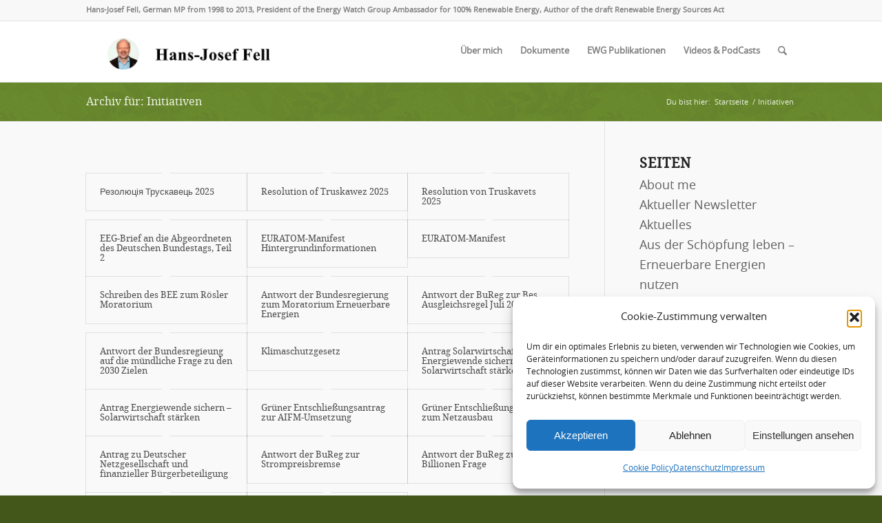

--- FILE ---
content_type: text/html; charset=UTF-8
request_url: https://hans-josef-fell.de/download-category/initiativen/
body_size: 20124
content:
<!DOCTYPE html>
<html lang="de" class="html_stretched responsive av-preloader-disabled  html_header_top html_logo_left html_main_nav_header html_menu_right html_slim html_header_sticky html_header_shrinking html_header_topbar_active html_mobile_menu_tablet html_header_searchicon html_content_align_center html_header_unstick_top_disabled html_header_stretch_disabled html_av-overlay-side html_av-overlay-side-classic html_av-submenu-noclone html_entry_id_11301 av-cookies-no-cookie-consent av-no-preview av-default-lightbox html_text_menu_active av-mobile-menu-switch-default">
<head>
<meta charset="UTF-8" />


<!-- mobile setting -->
<meta name="viewport" content="width=device-width, initial-scale=1">

<!-- Scripts/CSS and wp_head hook -->
<title>Initiativen</title>
<meta name="robots" content="index, follow, max-snippet:-1, max-image-preview:large, max-video-preview:-1">
<link rel="canonical" href="https://hans-josef-fell.de/download-category/initiativen/">
<meta property="og:url" content="https://hans-josef-fell.de/download-category/initiativen/">
<meta property="og:site_name" content="Hans-Josef Fell - Botschafter für 100% Erneuerbare Energien">
<meta property="og:locale" content="de_DE">
<meta property="og:type" content="object">
<meta property="og:title" content="Initiativen">
<meta property="og:image" content="https://hans-josef-fell.de/wp-content/uploads/2025/04/1M2A0512.jpg">
<meta property="og:image:secure_url" content="https://hans-josef-fell.de/wp-content/uploads/2025/04/1M2A0512.jpg">
<meta property="og:image:width" content="1638">
<meta property="og:image:height" content="1093">
<meta property="og:image:alt" content="Hans-Josef Fell - Pressefoto">
<meta name="twitter:card" content="summary">
<meta name="twitter:site" content="@HJFell">
<meta name="twitter:creator" content="@HJFell">
<meta name="twitter:title" content="Initiativen">
<meta name="twitter:image" content="https://hans-josef-fell.de/wp-content/uploads/2025/04/1M2A0512.jpg">
<link rel='dns-prefetch' href='//use.fontawesome.com' />
<link rel="alternate" type="application/rss+xml" title="Hans-Josef Fell - Botschafter für 100% Erneuerbare Energien &raquo; Feed" href="https://hans-josef-fell.de/feed/" />
<link rel="alternate" type="application/rss+xml" title="Hans-Josef Fell - Botschafter für 100% Erneuerbare Energien &raquo; Kategorie-Feed für Initiativen" href="https://hans-josef-fell.de/download-category/initiativen/feed/" />
<style id='wp-img-auto-sizes-contain-inline-css' type='text/css'>
img:is([sizes=auto i],[sizes^="auto," i]){contain-intrinsic-size:3000px 1500px}
/*# sourceURL=wp-img-auto-sizes-contain-inline-css */
</style>
<link rel='stylesheet' id='wp-block-library-css' href='https://hans-josef-fell.de/wp-includes/css/dist/block-library/style.min.css?ver=6.9' type='text/css' media='all' />
<style id='global-styles-inline-css' type='text/css'>
:root{--wp--preset--aspect-ratio--square: 1;--wp--preset--aspect-ratio--4-3: 4/3;--wp--preset--aspect-ratio--3-4: 3/4;--wp--preset--aspect-ratio--3-2: 3/2;--wp--preset--aspect-ratio--2-3: 2/3;--wp--preset--aspect-ratio--16-9: 16/9;--wp--preset--aspect-ratio--9-16: 9/16;--wp--preset--color--black: #000000;--wp--preset--color--cyan-bluish-gray: #abb8c3;--wp--preset--color--white: #ffffff;--wp--preset--color--pale-pink: #f78da7;--wp--preset--color--vivid-red: #cf2e2e;--wp--preset--color--luminous-vivid-orange: #ff6900;--wp--preset--color--luminous-vivid-amber: #fcb900;--wp--preset--color--light-green-cyan: #7bdcb5;--wp--preset--color--vivid-green-cyan: #00d084;--wp--preset--color--pale-cyan-blue: #8ed1fc;--wp--preset--color--vivid-cyan-blue: #0693e3;--wp--preset--color--vivid-purple: #9b51e0;--wp--preset--color--metallic-red: #b02b2c;--wp--preset--color--maximum-yellow-red: #edae44;--wp--preset--color--yellow-sun: #eeee22;--wp--preset--color--palm-leaf: #83a846;--wp--preset--color--aero: #7bb0e7;--wp--preset--color--old-lavender: #745f7e;--wp--preset--color--steel-teal: #5f8789;--wp--preset--color--raspberry-pink: #d65799;--wp--preset--color--medium-turquoise: #4ecac2;--wp--preset--gradient--vivid-cyan-blue-to-vivid-purple: linear-gradient(135deg,rgb(6,147,227) 0%,rgb(155,81,224) 100%);--wp--preset--gradient--light-green-cyan-to-vivid-green-cyan: linear-gradient(135deg,rgb(122,220,180) 0%,rgb(0,208,130) 100%);--wp--preset--gradient--luminous-vivid-amber-to-luminous-vivid-orange: linear-gradient(135deg,rgb(252,185,0) 0%,rgb(255,105,0) 100%);--wp--preset--gradient--luminous-vivid-orange-to-vivid-red: linear-gradient(135deg,rgb(255,105,0) 0%,rgb(207,46,46) 100%);--wp--preset--gradient--very-light-gray-to-cyan-bluish-gray: linear-gradient(135deg,rgb(238,238,238) 0%,rgb(169,184,195) 100%);--wp--preset--gradient--cool-to-warm-spectrum: linear-gradient(135deg,rgb(74,234,220) 0%,rgb(151,120,209) 20%,rgb(207,42,186) 40%,rgb(238,44,130) 60%,rgb(251,105,98) 80%,rgb(254,248,76) 100%);--wp--preset--gradient--blush-light-purple: linear-gradient(135deg,rgb(255,206,236) 0%,rgb(152,150,240) 100%);--wp--preset--gradient--blush-bordeaux: linear-gradient(135deg,rgb(254,205,165) 0%,rgb(254,45,45) 50%,rgb(107,0,62) 100%);--wp--preset--gradient--luminous-dusk: linear-gradient(135deg,rgb(255,203,112) 0%,rgb(199,81,192) 50%,rgb(65,88,208) 100%);--wp--preset--gradient--pale-ocean: linear-gradient(135deg,rgb(255,245,203) 0%,rgb(182,227,212) 50%,rgb(51,167,181) 100%);--wp--preset--gradient--electric-grass: linear-gradient(135deg,rgb(202,248,128) 0%,rgb(113,206,126) 100%);--wp--preset--gradient--midnight: linear-gradient(135deg,rgb(2,3,129) 0%,rgb(40,116,252) 100%);--wp--preset--font-size--small: 1rem;--wp--preset--font-size--medium: 1.125rem;--wp--preset--font-size--large: 1.75rem;--wp--preset--font-size--x-large: clamp(1.75rem, 3vw, 2.25rem);--wp--preset--spacing--20: 0.44rem;--wp--preset--spacing--30: 0.67rem;--wp--preset--spacing--40: 1rem;--wp--preset--spacing--50: 1.5rem;--wp--preset--spacing--60: 2.25rem;--wp--preset--spacing--70: 3.38rem;--wp--preset--spacing--80: 5.06rem;--wp--preset--shadow--natural: 6px 6px 9px rgba(0, 0, 0, 0.2);--wp--preset--shadow--deep: 12px 12px 50px rgba(0, 0, 0, 0.4);--wp--preset--shadow--sharp: 6px 6px 0px rgba(0, 0, 0, 0.2);--wp--preset--shadow--outlined: 6px 6px 0px -3px rgb(255, 255, 255), 6px 6px rgb(0, 0, 0);--wp--preset--shadow--crisp: 6px 6px 0px rgb(0, 0, 0);}:root { --wp--style--global--content-size: 800px;--wp--style--global--wide-size: 1130px; }:where(body) { margin: 0; }.wp-site-blocks > .alignleft { float: left; margin-right: 2em; }.wp-site-blocks > .alignright { float: right; margin-left: 2em; }.wp-site-blocks > .aligncenter { justify-content: center; margin-left: auto; margin-right: auto; }:where(.is-layout-flex){gap: 0.5em;}:where(.is-layout-grid){gap: 0.5em;}.is-layout-flow > .alignleft{float: left;margin-inline-start: 0;margin-inline-end: 2em;}.is-layout-flow > .alignright{float: right;margin-inline-start: 2em;margin-inline-end: 0;}.is-layout-flow > .aligncenter{margin-left: auto !important;margin-right: auto !important;}.is-layout-constrained > .alignleft{float: left;margin-inline-start: 0;margin-inline-end: 2em;}.is-layout-constrained > .alignright{float: right;margin-inline-start: 2em;margin-inline-end: 0;}.is-layout-constrained > .aligncenter{margin-left: auto !important;margin-right: auto !important;}.is-layout-constrained > :where(:not(.alignleft):not(.alignright):not(.alignfull)){max-width: var(--wp--style--global--content-size);margin-left: auto !important;margin-right: auto !important;}.is-layout-constrained > .alignwide{max-width: var(--wp--style--global--wide-size);}body .is-layout-flex{display: flex;}.is-layout-flex{flex-wrap: wrap;align-items: center;}.is-layout-flex > :is(*, div){margin: 0;}body .is-layout-grid{display: grid;}.is-layout-grid > :is(*, div){margin: 0;}body{padding-top: 0px;padding-right: 0px;padding-bottom: 0px;padding-left: 0px;}a:where(:not(.wp-element-button)){text-decoration: underline;}:root :where(.wp-element-button, .wp-block-button__link){background-color: #32373c;border-width: 0;color: #fff;font-family: inherit;font-size: inherit;font-style: inherit;font-weight: inherit;letter-spacing: inherit;line-height: inherit;padding-top: calc(0.667em + 2px);padding-right: calc(1.333em + 2px);padding-bottom: calc(0.667em + 2px);padding-left: calc(1.333em + 2px);text-decoration: none;text-transform: inherit;}.has-black-color{color: var(--wp--preset--color--black) !important;}.has-cyan-bluish-gray-color{color: var(--wp--preset--color--cyan-bluish-gray) !important;}.has-white-color{color: var(--wp--preset--color--white) !important;}.has-pale-pink-color{color: var(--wp--preset--color--pale-pink) !important;}.has-vivid-red-color{color: var(--wp--preset--color--vivid-red) !important;}.has-luminous-vivid-orange-color{color: var(--wp--preset--color--luminous-vivid-orange) !important;}.has-luminous-vivid-amber-color{color: var(--wp--preset--color--luminous-vivid-amber) !important;}.has-light-green-cyan-color{color: var(--wp--preset--color--light-green-cyan) !important;}.has-vivid-green-cyan-color{color: var(--wp--preset--color--vivid-green-cyan) !important;}.has-pale-cyan-blue-color{color: var(--wp--preset--color--pale-cyan-blue) !important;}.has-vivid-cyan-blue-color{color: var(--wp--preset--color--vivid-cyan-blue) !important;}.has-vivid-purple-color{color: var(--wp--preset--color--vivid-purple) !important;}.has-metallic-red-color{color: var(--wp--preset--color--metallic-red) !important;}.has-maximum-yellow-red-color{color: var(--wp--preset--color--maximum-yellow-red) !important;}.has-yellow-sun-color{color: var(--wp--preset--color--yellow-sun) !important;}.has-palm-leaf-color{color: var(--wp--preset--color--palm-leaf) !important;}.has-aero-color{color: var(--wp--preset--color--aero) !important;}.has-old-lavender-color{color: var(--wp--preset--color--old-lavender) !important;}.has-steel-teal-color{color: var(--wp--preset--color--steel-teal) !important;}.has-raspberry-pink-color{color: var(--wp--preset--color--raspberry-pink) !important;}.has-medium-turquoise-color{color: var(--wp--preset--color--medium-turquoise) !important;}.has-black-background-color{background-color: var(--wp--preset--color--black) !important;}.has-cyan-bluish-gray-background-color{background-color: var(--wp--preset--color--cyan-bluish-gray) !important;}.has-white-background-color{background-color: var(--wp--preset--color--white) !important;}.has-pale-pink-background-color{background-color: var(--wp--preset--color--pale-pink) !important;}.has-vivid-red-background-color{background-color: var(--wp--preset--color--vivid-red) !important;}.has-luminous-vivid-orange-background-color{background-color: var(--wp--preset--color--luminous-vivid-orange) !important;}.has-luminous-vivid-amber-background-color{background-color: var(--wp--preset--color--luminous-vivid-amber) !important;}.has-light-green-cyan-background-color{background-color: var(--wp--preset--color--light-green-cyan) !important;}.has-vivid-green-cyan-background-color{background-color: var(--wp--preset--color--vivid-green-cyan) !important;}.has-pale-cyan-blue-background-color{background-color: var(--wp--preset--color--pale-cyan-blue) !important;}.has-vivid-cyan-blue-background-color{background-color: var(--wp--preset--color--vivid-cyan-blue) !important;}.has-vivid-purple-background-color{background-color: var(--wp--preset--color--vivid-purple) !important;}.has-metallic-red-background-color{background-color: var(--wp--preset--color--metallic-red) !important;}.has-maximum-yellow-red-background-color{background-color: var(--wp--preset--color--maximum-yellow-red) !important;}.has-yellow-sun-background-color{background-color: var(--wp--preset--color--yellow-sun) !important;}.has-palm-leaf-background-color{background-color: var(--wp--preset--color--palm-leaf) !important;}.has-aero-background-color{background-color: var(--wp--preset--color--aero) !important;}.has-old-lavender-background-color{background-color: var(--wp--preset--color--old-lavender) !important;}.has-steel-teal-background-color{background-color: var(--wp--preset--color--steel-teal) !important;}.has-raspberry-pink-background-color{background-color: var(--wp--preset--color--raspberry-pink) !important;}.has-medium-turquoise-background-color{background-color: var(--wp--preset--color--medium-turquoise) !important;}.has-black-border-color{border-color: var(--wp--preset--color--black) !important;}.has-cyan-bluish-gray-border-color{border-color: var(--wp--preset--color--cyan-bluish-gray) !important;}.has-white-border-color{border-color: var(--wp--preset--color--white) !important;}.has-pale-pink-border-color{border-color: var(--wp--preset--color--pale-pink) !important;}.has-vivid-red-border-color{border-color: var(--wp--preset--color--vivid-red) !important;}.has-luminous-vivid-orange-border-color{border-color: var(--wp--preset--color--luminous-vivid-orange) !important;}.has-luminous-vivid-amber-border-color{border-color: var(--wp--preset--color--luminous-vivid-amber) !important;}.has-light-green-cyan-border-color{border-color: var(--wp--preset--color--light-green-cyan) !important;}.has-vivid-green-cyan-border-color{border-color: var(--wp--preset--color--vivid-green-cyan) !important;}.has-pale-cyan-blue-border-color{border-color: var(--wp--preset--color--pale-cyan-blue) !important;}.has-vivid-cyan-blue-border-color{border-color: var(--wp--preset--color--vivid-cyan-blue) !important;}.has-vivid-purple-border-color{border-color: var(--wp--preset--color--vivid-purple) !important;}.has-metallic-red-border-color{border-color: var(--wp--preset--color--metallic-red) !important;}.has-maximum-yellow-red-border-color{border-color: var(--wp--preset--color--maximum-yellow-red) !important;}.has-yellow-sun-border-color{border-color: var(--wp--preset--color--yellow-sun) !important;}.has-palm-leaf-border-color{border-color: var(--wp--preset--color--palm-leaf) !important;}.has-aero-border-color{border-color: var(--wp--preset--color--aero) !important;}.has-old-lavender-border-color{border-color: var(--wp--preset--color--old-lavender) !important;}.has-steel-teal-border-color{border-color: var(--wp--preset--color--steel-teal) !important;}.has-raspberry-pink-border-color{border-color: var(--wp--preset--color--raspberry-pink) !important;}.has-medium-turquoise-border-color{border-color: var(--wp--preset--color--medium-turquoise) !important;}.has-vivid-cyan-blue-to-vivid-purple-gradient-background{background: var(--wp--preset--gradient--vivid-cyan-blue-to-vivid-purple) !important;}.has-light-green-cyan-to-vivid-green-cyan-gradient-background{background: var(--wp--preset--gradient--light-green-cyan-to-vivid-green-cyan) !important;}.has-luminous-vivid-amber-to-luminous-vivid-orange-gradient-background{background: var(--wp--preset--gradient--luminous-vivid-amber-to-luminous-vivid-orange) !important;}.has-luminous-vivid-orange-to-vivid-red-gradient-background{background: var(--wp--preset--gradient--luminous-vivid-orange-to-vivid-red) !important;}.has-very-light-gray-to-cyan-bluish-gray-gradient-background{background: var(--wp--preset--gradient--very-light-gray-to-cyan-bluish-gray) !important;}.has-cool-to-warm-spectrum-gradient-background{background: var(--wp--preset--gradient--cool-to-warm-spectrum) !important;}.has-blush-light-purple-gradient-background{background: var(--wp--preset--gradient--blush-light-purple) !important;}.has-blush-bordeaux-gradient-background{background: var(--wp--preset--gradient--blush-bordeaux) !important;}.has-luminous-dusk-gradient-background{background: var(--wp--preset--gradient--luminous-dusk) !important;}.has-pale-ocean-gradient-background{background: var(--wp--preset--gradient--pale-ocean) !important;}.has-electric-grass-gradient-background{background: var(--wp--preset--gradient--electric-grass) !important;}.has-midnight-gradient-background{background: var(--wp--preset--gradient--midnight) !important;}.has-small-font-size{font-size: var(--wp--preset--font-size--small) !important;}.has-medium-font-size{font-size: var(--wp--preset--font-size--medium) !important;}.has-large-font-size{font-size: var(--wp--preset--font-size--large) !important;}.has-x-large-font-size{font-size: var(--wp--preset--font-size--x-large) !important;}
/*# sourceURL=global-styles-inline-css */
</style>

<link rel='stylesheet' id='ctf_styles-css' href='https://hans-josef-fell.de/wp-content/plugins/custom-twitter-feeds/css/ctf-styles.min.css?ver=2.3.1' type='text/css' media='all' />
<link rel='stylesheet' id='wpdm-font-awesome-css' href='https://use.fontawesome.com/releases/v6.7.2/css/all.css?ver=6.9' type='text/css' media='all' />
<link rel='stylesheet' id='wpdm-front-css' href='https://hans-josef-fell.de/wp-content/plugins/download-manager/assets/css/front.min.css?ver=6.9' type='text/css' media='all' />
<link rel='stylesheet' id='cmplz-general-css' href='https://hans-josef-fell.de/wp-content/plugins/complianz-gdpr/assets/css/cookieblocker.min.css?ver=1768897640' type='text/css' media='all' />
<link rel='stylesheet' id='avia-merged-styles-css' href='https://hans-josef-fell.de/wp-content/uploads/dynamic_avia/avia-merged-styles-b361acd265449ec730aa4df557b5fb52---696f9ce7bd562.css' type='text/css' media='all' />
<script type="text/javascript" src="https://hans-josef-fell.de/wp-includes/js/jquery/jquery.min.js?ver=3.7.1" id="jquery-core-js"></script>
<script type="text/javascript" async src="https://hans-josef-fell.de/wp-content/plugins/burst-statistics/assets/js/timeme/timeme.min.js?ver=1768897329" id="burst-timeme-js"></script>
<script type="text/javascript" src="https://hans-josef-fell.de/wp-content/plugins/download-manager/assets/js/wpdm.min.js?ver=6.9" id="wpdmjs-js"></script>
<script type="text/javascript" id="wpdm-frontjs-js-extra">
/* <![CDATA[ */
var wpdm_url = {"home":"https://hans-josef-fell.de/","site":"https://hans-josef-fell.de/","ajax":"https://hans-josef-fell.de/wp-admin/admin-ajax.php"};
var wpdm_js = {"spinner":"\u003Ci class=\"fas fa-sun fa-spin\"\u003E\u003C/i\u003E","client_id":"40321e6614624c4b14846d79a28e008a"};
var wpdm_strings = {"pass_var":"Password Verified!","pass_var_q":"Bitte klicke auf den folgenden Button, um den Download zu starten.","start_dl":"Download starten"};
//# sourceURL=wpdm-frontjs-js-extra
/* ]]> */
</script>
<script type="text/javascript" src="https://hans-josef-fell.de/wp-content/plugins/download-manager/assets/js/front.min.js?ver=6.7.8" id="wpdm-frontjs-js"></script>
<script type="text/javascript" src="https://hans-josef-fell.de/wp-content/uploads/dynamic_avia/avia-head-scripts-1a3344b61da476f689d0c5eee706628a---696f9ce7e2c28.js" id="avia-head-scripts-js"></script>
<link rel="next" href="https://hans-josef-fell.de/download-category/initiativen/page/2/"><link rel="https://api.w.org/" href="https://hans-josef-fell.de/wp-json/" /><link rel="alternate" title="JSON" type="application/json" href="https://hans-josef-fell.de/wp-json/wp/v2/wpdmcategory/415" /><link rel="EditURI" type="application/rsd+xml" title="RSD" href="https://hans-josef-fell.de/xmlrpc.php?rsd" />
<meta name="generator" content="WordPress 6.9" />
			<style>.cmplz-hidden {
					display: none !important;
				}</style>

<!--[if lt IE 9]><script src="https://hans-josef-fell.de/wp-content/themes/enfold/js/html5shiv.js"></script><![endif]--><link rel="profile" href="https://gmpg.org/xfn/11" />
<link rel="alternate" type="application/rss+xml" title="Hans-Josef Fell - Botschafter für 100% Erneuerbare Energien RSS2 Feed" href="https://hans-josef-fell.de/feed/" />
<link rel="pingback" href="https://hans-josef-fell.de/xmlrpc.php" />

<!-- To speed up the rendering and to display the site as fast as possible to the user we include some styles and scripts for above the fold content inline -->
<script type="text/javascript">'use strict';var avia_is_mobile=!1;if(/Android|webOS|iPhone|iPad|iPod|BlackBerry|IEMobile|Opera Mini/i.test(navigator.userAgent)&&'ontouchstart' in document.documentElement){avia_is_mobile=!0;document.documentElement.className+=' avia_mobile '}
else{document.documentElement.className+=' avia_desktop '};document.documentElement.className+=' js_active ';(function(){var e=['-webkit-','-moz-','-ms-',''],n='',o=!1,a=!1;for(var t in e){if(e[t]+'transform' in document.documentElement.style){o=!0;n=e[t]+'transform'};if(e[t]+'perspective' in document.documentElement.style){a=!0}};if(o){document.documentElement.className+=' avia_transform '};if(a){document.documentElement.className+=' avia_transform3d '};if(typeof document.getElementsByClassName=='function'&&typeof document.documentElement.getBoundingClientRect=='function'&&avia_is_mobile==!1){if(n&&window.innerHeight>0){setTimeout(function(){var e=0,o={},a=0,t=document.getElementsByClassName('av-parallax'),i=window.pageYOffset||document.documentElement.scrollTop;for(e=0;e<t.length;e++){t[e].style.top='0px';o=t[e].getBoundingClientRect();a=Math.ceil((window.innerHeight+i-o.top)*0.3);t[e].style[n]='translate(0px, '+a+'px)';t[e].style.top='auto';t[e].className+=' enabled-parallax '}},50)}}})();</script><link rel="icon" href="https://hans-josef-fell.de/wp-content/uploads/2018/05/cropped-hansjosef-32x32.jpg" sizes="32x32" />
<link rel="icon" href="https://hans-josef-fell.de/wp-content/uploads/2018/05/cropped-hansjosef-192x192.jpg" sizes="192x192" />
<link rel="apple-touch-icon" href="https://hans-josef-fell.de/wp-content/uploads/2018/05/cropped-hansjosef-180x180.jpg" />
<meta name="msapplication-TileImage" content="https://hans-josef-fell.de/wp-content/uploads/2018/05/cropped-hansjosef-270x270.jpg" />
<style type="text/css">
		@font-face {font-family: 'entypo-fontello-enfold'; font-weight: normal; font-style: normal; font-display: auto;
		src: url('https://hans-josef-fell.de/wp-content/themes/enfold/config-templatebuilder/avia-template-builder/assets/fonts/entypo-fontello-enfold/entypo-fontello-enfold.woff2') format('woff2'),
		url('https://hans-josef-fell.de/wp-content/themes/enfold/config-templatebuilder/avia-template-builder/assets/fonts/entypo-fontello-enfold/entypo-fontello-enfold.woff') format('woff'),
		url('https://hans-josef-fell.de/wp-content/themes/enfold/config-templatebuilder/avia-template-builder/assets/fonts/entypo-fontello-enfold/entypo-fontello-enfold.ttf') format('truetype'),
		url('https://hans-josef-fell.de/wp-content/themes/enfold/config-templatebuilder/avia-template-builder/assets/fonts/entypo-fontello-enfold/entypo-fontello-enfold.svg#entypo-fontello-enfold') format('svg'),
		url('https://hans-josef-fell.de/wp-content/themes/enfold/config-templatebuilder/avia-template-builder/assets/fonts/entypo-fontello-enfold/entypo-fontello-enfold.eot'),
		url('https://hans-josef-fell.de/wp-content/themes/enfold/config-templatebuilder/avia-template-builder/assets/fonts/entypo-fontello-enfold/entypo-fontello-enfold.eot?#iefix') format('embedded-opentype');
		}

		#top .avia-font-entypo-fontello-enfold, body .avia-font-entypo-fontello-enfold, html body [data-av_iconfont='entypo-fontello-enfold']:before{ font-family: 'entypo-fontello-enfold'; }
		
		@font-face {font-family: 'entypo-fontello'; font-weight: normal; font-style: normal; font-display: auto;
		src: url('https://hans-josef-fell.de/wp-content/themes/enfold/config-templatebuilder/avia-template-builder/assets/fonts/entypo-fontello/entypo-fontello.woff2') format('woff2'),
		url('https://hans-josef-fell.de/wp-content/themes/enfold/config-templatebuilder/avia-template-builder/assets/fonts/entypo-fontello/entypo-fontello.woff') format('woff'),
		url('https://hans-josef-fell.de/wp-content/themes/enfold/config-templatebuilder/avia-template-builder/assets/fonts/entypo-fontello/entypo-fontello.ttf') format('truetype'),
		url('https://hans-josef-fell.de/wp-content/themes/enfold/config-templatebuilder/avia-template-builder/assets/fonts/entypo-fontello/entypo-fontello.svg#entypo-fontello') format('svg'),
		url('https://hans-josef-fell.de/wp-content/themes/enfold/config-templatebuilder/avia-template-builder/assets/fonts/entypo-fontello/entypo-fontello.eot'),
		url('https://hans-josef-fell.de/wp-content/themes/enfold/config-templatebuilder/avia-template-builder/assets/fonts/entypo-fontello/entypo-fontello.eot?#iefix') format('embedded-opentype');
		}

		#top .avia-font-entypo-fontello, body .avia-font-entypo-fontello, html body [data-av_iconfont='entypo-fontello']:before{ font-family: 'entypo-fontello'; }
		</style><meta name="generator" content="WordPress Download Manager 6.7.8" />
		        <style>
            /* WPDM Link Template Styles */
        </style>
		        <style>

            :root {
                --color-primary: #83a846;
                --color-primary-rgb: 131, 168, 70;
                --color-primary-hover: #77a82a;
                --color-primary-active: #72a81a;
                --clr-sec: #6c757d;
                --clr-sec-rgb: 108, 117, 125;
                --clr-sec-hover: #6c757d;
                --clr-sec-active: #6c757d;
                --color-success: #83a846;
                --color-success-rgb: 131, 168, 70;
                --color-success-hover: #77a82a;
                --color-success-active: #72a81a;
                --color-info: #2CA8FF;
                --color-info-rgb: 44, 168, 255;
                --color-info-hover: #2CA8FF;
                --color-info-active: #2CA8FF;
                --color-warning: #FFB236;
                --color-warning-rgb: 255, 178, 54;
                --color-warning-hover: #FFB236;
                --color-warning-active: #FFB236;
                --color-danger: #ff5062;
                --color-danger-rgb: 255, 80, 98;
                --color-danger-hover: #ff5062;
                --color-danger-active: #ff5062;
                --color-green: #30b570;
                --color-blue: #0073ff;
                --color-purple: #8557D3;
                --color-red: #ff5062;
                --color-muted: rgba(69, 89, 122, 0.6);
                --wpdm-font:  -apple-system, BlinkMacSystemFont, "Segoe UI", Roboto, Helvetica, Arial, sans-serif, "Apple Color Emoji", "Segoe UI Emoji", "Segoe UI Symbol";
            }

            .wpdm-download-link.btn.btn-success {
                border-radius: 4px;
            }


        </style>
		        <script>
            function wpdm_rest_url(request) {
                return "https://hans-josef-fell.de/wp-json/wpdm/" + request;
            }
        </script>
		

<!--
Debugging Info for Theme support: 

Theme: Enfold
Version: 7.1.1
Installed: enfold
AviaFramework Version: 5.6
AviaBuilder Version: 6.0
aviaElementManager Version: 1.0.1
ML:-1-PU:105-PLA:13
WP:6.9
Compress: CSS:all theme files - JS:all theme files
Updates: enabled - token has changed and not verified
PLAu:13
-->
</head>

<body data-cmplz=1 id="top" class="archive tax-wpdmcategory term-initiativen term-415 wp-theme-enfold stretched rtl_columns av-curtain-numeric droidserif-custom droidserif opensans-custom opensans  avia-responsive-images-support" itemscope="itemscope" itemtype="https://schema.org/WebPage"  data-burst_id="415" data-burst_type="tax">

	
	<div id='wrap_all'>

	
<header id='header' class='all_colors header_color light_bg_color  av_header_top av_logo_left av_main_nav_header av_menu_right av_slim av_header_sticky av_header_shrinking av_header_stretch_disabled av_mobile_menu_tablet av_header_searchicon av_header_unstick_top_disabled av_bottom_nav_disabled  av_alternate_logo_active av_header_border_disabled' aria-label="Header" data-av_shrink_factor='50' role="banner" itemscope="itemscope" itemtype="https://schema.org/WPHeader" >

		<div id='header_meta' class='container_wrap container_wrap_meta  av_phone_active_left av_extra_header_active av_entry_id_11301'>

			      <div class='container'>
			      <div class='phone-info '><div>Hans-Josef Fell, German MP from 1998 to 2013, President of the Energy Watch Group Ambassador for 100% Renewable Energy, Author of the draft Renewable Energy Sources Act</div></div>			      </div>
		</div>

		<div  id='header_main' class='container_wrap container_wrap_logo'>

        <div class='container av-logo-container'><div class='inner-container'><span class='logo avia-standard-logo'><a href='https://hans-josef-fell.de/' class='' aria-label='logo-hans-josef-fell-3' title='logo-hans-josef-fell-3'><img src="https://hans-josef-fell.de/wp-content/uploads/2023/02/logo-hans-josef-fell-3.png" srcset="https://hans-josef-fell.de/wp-content/uploads/2023/02/logo-hans-josef-fell-3.png 319w, https://hans-josef-fell.de/wp-content/uploads/2023/02/logo-hans-josef-fell-3-300x87.png 300w" sizes="(max-width: 319px) 100vw, 319px" height="100" width="300" alt='Hans-Josef Fell - Botschafter für 100% Erneuerbare Energien' title='logo-hans-josef-fell-3' /></a></span><nav class='main_menu' data-selectname='Wähle eine Seite'  role="navigation" itemscope="itemscope" itemtype="https://schema.org/SiteNavigationElement" ><div class="avia-menu av-main-nav-wrap"><ul role="menu" class="menu av-main-nav" id="avia-menu"><li role="menuitem" id="menu-item-8964" class="menu-item menu-item-type-post_type menu-item-object-page menu-item-has-children menu-item-top-level menu-item-top-level-1"><a href="https://hans-josef-fell.de/ueber-mich-hans-josef-fell/" itemprop="url" tabindex="0"><span class="avia-bullet"></span><span class="avia-menu-text">Über mich</span><span class="avia-menu-fx"><span class="avia-arrow-wrap"><span class="avia-arrow"></span></span></span></a>


<ul class="sub-menu">
	<li role="menuitem" id="menu-item-9658" class="menu-item menu-item-type-post_type menu-item-object-page"><a href="https://hans-josef-fell.de/ueber-mich-hans-josef-fell-en/" itemprop="url" tabindex="0"><span class="avia-bullet"></span><span class="avia-menu-text">About me (EN)</span></a></li>
</ul>
</li>
<li role="menuitem" id="menu-item-8954" class="menu-item menu-item-type-post_type menu-item-object-page menu-item-top-level menu-item-top-level-2"><a href="https://hans-josef-fell.de/dokumente-hans-josef-fell/" itemprop="url" tabindex="0"><span class="avia-bullet"></span><span class="avia-menu-text">Dokumente</span><span class="avia-menu-fx"><span class="avia-arrow-wrap"><span class="avia-arrow"></span></span></span></a></li>
<li role="menuitem" id="menu-item-8955" class="menu-item menu-item-type-post_type menu-item-object-page menu-item-has-children menu-item-top-level menu-item-top-level-3"><a href="https://hans-josef-fell.de/publikationen-ewg-de/" itemprop="url" tabindex="0"><span class="avia-bullet"></span><span class="avia-menu-text">EWG Publikationen</span><span class="avia-menu-fx"><span class="avia-arrow-wrap"><span class="avia-arrow"></span></span></span></a>


<ul class="sub-menu">
	<li role="menuitem" id="menu-item-9576" class="menu-item menu-item-type-post_type menu-item-object-page"><a href="https://hans-josef-fell.de/publikationen-ewg/" itemprop="url" tabindex="0"><span class="avia-bullet"></span><span class="avia-menu-text">Publications EWG (EN)</span></a></li>
</ul>
</li>
<li role="menuitem" id="menu-item-8957" class="menu-item menu-item-type-post_type menu-item-object-page menu-item-top-level menu-item-top-level-4"><a href="https://hans-josef-fell.de/videos-hans-josef-fell/" itemprop="url" tabindex="0"><span class="avia-bullet"></span><span class="avia-menu-text">Videos &#038; PodCasts</span><span class="avia-menu-fx"><span class="avia-arrow-wrap"><span class="avia-arrow"></span></span></span></a></li>
<li id="menu-item-search" class="noMobile menu-item menu-item-search-dropdown menu-item-avia-special" role="menuitem"><a class="avia-svg-icon avia-font-svg_entypo-fontello" aria-label="Suche" href="?s=" rel="nofollow" title="Click to open the search input field" data-avia-search-tooltip="
&lt;search&gt;
	&lt;form role=&quot;search&quot; action=&quot;https://hans-josef-fell.de/&quot; id=&quot;searchform&quot; method=&quot;get&quot; class=&quot;&quot;&gt;
		&lt;div&gt;
&lt;span class=&#039;av_searchform_search avia-svg-icon avia-font-svg_entypo-fontello&#039; data-av_svg_icon=&#039;search&#039; data-av_iconset=&#039;svg_entypo-fontello&#039;&gt;&lt;svg version=&quot;1.1&quot; xmlns=&quot;http://www.w3.org/2000/svg&quot; width=&quot;25&quot; height=&quot;32&quot; viewBox=&quot;0 0 25 32&quot; preserveAspectRatio=&quot;xMidYMid meet&quot; aria-labelledby=&#039;av-svg-title-1&#039; aria-describedby=&#039;av-svg-desc-1&#039; role=&quot;graphics-symbol&quot; aria-hidden=&quot;true&quot;&gt;
&lt;title id=&#039;av-svg-title-1&#039;&gt;Search&lt;/title&gt;
&lt;desc id=&#039;av-svg-desc-1&#039;&gt;Search&lt;/desc&gt;
&lt;path d=&quot;M24.704 24.704q0.96 1.088 0.192 1.984l-1.472 1.472q-1.152 1.024-2.176 0l-6.080-6.080q-2.368 1.344-4.992 1.344-4.096 0-7.136-3.040t-3.040-7.136 2.88-7.008 6.976-2.912 7.168 3.040 3.072 7.136q0 2.816-1.472 5.184zM3.008 13.248q0 2.816 2.176 4.992t4.992 2.176 4.832-2.016 2.016-4.896q0-2.816-2.176-4.96t-4.992-2.144-4.832 2.016-2.016 4.832z&quot;&gt;&lt;/path&gt;
&lt;/svg&gt;&lt;/span&gt;			&lt;input type=&quot;submit&quot; value=&quot;&quot; id=&quot;searchsubmit&quot; class=&quot;button&quot; title=&quot;Enter at least 3 characters to show search results in a dropdown or click to route to search result page to show all results&quot; /&gt;
			&lt;input type=&quot;search&quot; id=&quot;s&quot; name=&quot;s&quot; value=&quot;&quot; aria-label=&#039;Suche&#039; placeholder=&#039;Suche&#039; required /&gt;
		&lt;/div&gt;
	&lt;/form&gt;
&lt;/search&gt;
" data-av_svg_icon='search' data-av_iconset='svg_entypo-fontello'><svg version="1.1" xmlns="http://www.w3.org/2000/svg" width="25" height="32" viewBox="0 0 25 32" preserveAspectRatio="xMidYMid meet" aria-labelledby='av-svg-title-2' aria-describedby='av-svg-desc-2' role="graphics-symbol" aria-hidden="true">
<title id='av-svg-title-2'>Click to open the search input field</title>
<desc id='av-svg-desc-2'>Click to open the search input field</desc>
<path d="M24.704 24.704q0.96 1.088 0.192 1.984l-1.472 1.472q-1.152 1.024-2.176 0l-6.080-6.080q-2.368 1.344-4.992 1.344-4.096 0-7.136-3.040t-3.040-7.136 2.88-7.008 6.976-2.912 7.168 3.040 3.072 7.136q0 2.816-1.472 5.184zM3.008 13.248q0 2.816 2.176 4.992t4.992 2.176 4.832-2.016 2.016-4.896q0-2.816-2.176-4.96t-4.992-2.144-4.832 2.016-2.016 4.832z"></path>
</svg><span class="avia_hidden_link_text">Suche</span></a></li><li class="av-burger-menu-main menu-item-avia-special av-small-burger-icon" role="menuitem">
	        			<a href="#" aria-label="Menü" aria-hidden="false">
							<span class="av-hamburger av-hamburger--spin av-js-hamburger">
								<span class="av-hamburger-box">
						          <span class="av-hamburger-inner"></span>
						          <strong>Menü</strong>
								</span>
							</span>
							<span class="avia_hidden_link_text">Menü</span>
						</a>
	        		   </li></ul></div></nav></div> </div> 
		<!-- end container_wrap-->
		</div>
<div class="header_bg"></div>
<!-- end header -->
</header>

	<div id='main' class='all_colors' data-scroll-offset='88'>

	<div class='stretch_full container_wrap alternate_color light_bg_color title_container'><div class='container'><h1 class='main-title entry-title '><a href='https://hans-josef-fell.de/download-category/initiativen/' rel='bookmark' title='Permanenter Link zu: Archiv für: Initiativen'  itemprop="headline" >Archiv für: Initiativen</a></h1><div class="breadcrumb breadcrumbs avia-breadcrumbs"><div class="breadcrumb-trail" ><span class="trail-before"><span class="breadcrumb-title">Du bist hier:</span></span> <span  itemscope="itemscope" itemtype="https://schema.org/BreadcrumbList" ><span  itemscope="itemscope" itemtype="https://schema.org/ListItem" itemprop="itemListElement" ><a itemprop="url" href="https://hans-josef-fell.de" title="Hans-Josef Fell - Botschafter für 100% Erneuerbare Energien" rel="home" class="trail-begin"><span itemprop="name">Startseite</span></a><span itemprop="position" class="hidden">1</span></span></span> <span class="sep">/</span> <span class="trail-end">Initiativen</span></div></div></div></div>
		<div class='container_wrap container_wrap_first main_color sidebar_right'>

			<div class='container'>

				<main class='template-page template-portfolio content  av-content-small alpha units av-main-taxonomy'  role="main" itemprop="mainContentOfPage" itemscope="itemscope" itemtype="https://schema.org/Blog" >

					<div class="entry-content-wrapper clearfix">

						<div class="category-term-description">
													</div>

						<div  class=' grid-sort-container isotope   no_margin-container with-title-container grid-total-even grid-col-3 grid-links-' data-portfolio-id='1'><div data-ajax-id='11301' class=' grid-entry flex_column isotope-item all_sort no_margin post-entry post-entry-11301 grid-entry-overview grid-loop-1 grid-parity-odd   av_one_third first default_av_fullwidth '><article class='main_color inner-entry'  itemscope="itemscope" itemtype="https://schema.org/CreativeWork" ><a href="https://hans-josef-fell.de/download/%d1%80%d0%b5%d0%b7%d0%be%d0%bb%d1%8e%d1%86%d1%96%d1%8f-%d1%82%d1%80%d1%83%d1%81%d0%ba%d0%b0%d0%b2%d0%b5%d1%86%d1%8c-2025/" title='Резолюція Трускавець 2025'  data-rel='grid-1' class='grid-image avia-hover-fx'> </a><div class='grid-content'><div class='avia-arrow'></div><header class="entry-content-header" aria-label="Portfolio: Резолюція Трускавець 2025"><h3 class='grid-entry-title entry-title '  itemprop="headline" ><a href='https://hans-josef-fell.de/download/%d1%80%d0%b5%d0%b7%d0%be%d0%bb%d1%8e%d1%86%d1%96%d1%8f-%d1%82%d1%80%d1%83%d1%81%d0%ba%d0%b0%d0%b2%d0%b5%d1%86%d1%8c-2025/' title='Резолюція Трускавець 2025'>Резолюція Трускавець 2025</a></h3></header></div><footer class="entry-footer"></footer></article></div><div data-ajax-id='11297' class=' grid-entry flex_column isotope-item all_sort no_margin post-entry post-entry-11297 grid-entry-overview grid-loop-2 grid-parity-even   av_one_third  default_av_fullwidth '><article class='main_color inner-entry'  itemscope="itemscope" itemtype="https://schema.org/CreativeWork" ><a href="https://hans-josef-fell.de/download/resolution-of-truskawez-2025/" title='Resolution of Truskawez 2025'  data-rel='grid-1' class='grid-image avia-hover-fx'> </a><div class='grid-content'><div class='avia-arrow'></div><header class="entry-content-header" aria-label="Portfolio: Resolution of Truskawez 2025"><h3 class='grid-entry-title entry-title '  itemprop="headline" ><a href='https://hans-josef-fell.de/download/resolution-of-truskawez-2025/' title='Resolution of Truskawez 2025'>Resolution of Truskawez 2025</a></h3></header></div><footer class="entry-footer"></footer></article></div><div data-ajax-id='11293' class=' grid-entry flex_column isotope-item all_sort no_margin post-entry post-entry-11293 grid-entry-overview grid-loop-3 grid-parity-odd   av_one_third  default_av_fullwidth '><article class='main_color inner-entry'  itemscope="itemscope" itemtype="https://schema.org/CreativeWork" ><a href="https://hans-josef-fell.de/download/resolution-von-truskavets-2025/" title='Resolution von Truskavets 2025'  data-rel='grid-1' class='grid-image avia-hover-fx'> </a><div class='grid-content'><div class='avia-arrow'></div><header class="entry-content-header" aria-label="Portfolio: Resolution von Truskavets 2025"><h3 class='grid-entry-title entry-title '  itemprop="headline" ><a href='https://hans-josef-fell.de/download/resolution-von-truskavets-2025/' title='Resolution von Truskavets 2025'>Resolution von Truskavets 2025</a></h3></header></div><footer class="entry-footer"></footer></article></div><div data-ajax-id='4717' class=' grid-entry flex_column isotope-item all_sort no_margin post-entry post-entry-4717 grid-entry-overview grid-loop-4 grid-parity-even   av_one_third first default_av_fullwidth '><article class='main_color inner-entry'  itemscope="itemscope" itemtype="https://schema.org/CreativeWork" ><a href="https://hans-josef-fell.de/download/eeg-brief-an-die-abgeordneten-des-deutschen-bundestags-teil-2/" title='EEG-Brief an die Abgeordneten des Deutschen Bundestags, Teil 2'  data-rel='grid-1' class='grid-image avia-hover-fx'> </a><div class='grid-content'><div class='avia-arrow'></div><header class="entry-content-header" aria-label="Portfolio: EEG-Brief an die Abgeordneten des Deutschen Bundestags, Teil 2"><h3 class='grid-entry-title entry-title '  itemprop="headline" ><a href='https://hans-josef-fell.de/download/eeg-brief-an-die-abgeordneten-des-deutschen-bundestags-teil-2/' title='EEG-Brief an die Abgeordneten des Deutschen Bundestags, Teil 2'>EEG-Brief an die Abgeordneten des Deutschen Bundestags, Teil 2</a></h3></header></div><footer class="entry-footer"></footer></article></div><div data-ajax-id='4716' class=' grid-entry flex_column isotope-item all_sort no_margin post-entry post-entry-4716 grid-entry-overview grid-loop-5 grid-parity-odd   av_one_third  default_av_fullwidth '><article class='main_color inner-entry'  itemscope="itemscope" itemtype="https://schema.org/CreativeWork" ><a href="https://hans-josef-fell.de/download/euratom-manifest-hintergrundinformationen/" title='EURATOM-Manifest Hintergrundinformationen'  data-rel='grid-1' class='grid-image avia-hover-fx'> </a><div class='grid-content'><div class='avia-arrow'></div><header class="entry-content-header" aria-label="Portfolio: EURATOM-Manifest Hintergrundinformationen"><h3 class='grid-entry-title entry-title '  itemprop="headline" ><a href='https://hans-josef-fell.de/download/euratom-manifest-hintergrundinformationen/' title='EURATOM-Manifest Hintergrundinformationen'>EURATOM-Manifest Hintergrundinformationen</a></h3></header></div><footer class="entry-footer"></footer></article></div><div data-ajax-id='4715' class=' grid-entry flex_column isotope-item all_sort no_margin post-entry post-entry-4715 grid-entry-overview grid-loop-6 grid-parity-even   av_one_third  default_av_fullwidth '><article class='main_color inner-entry'  itemscope="itemscope" itemtype="https://schema.org/CreativeWork" ><a href="https://hans-josef-fell.de/download/euratom-manifest/" title='EURATOM-Manifest'  data-rel='grid-1' class='grid-image avia-hover-fx'> </a><div class='grid-content'><div class='avia-arrow'></div><header class="entry-content-header" aria-label="Portfolio: EURATOM-Manifest"><h3 class='grid-entry-title entry-title '  itemprop="headline" ><a href='https://hans-josef-fell.de/download/euratom-manifest/' title='EURATOM-Manifest'>EURATOM-Manifest</a></h3></header></div><footer class="entry-footer"></footer></article></div><div data-ajax-id='4713' class=' grid-entry flex_column isotope-item all_sort no_margin post-entry post-entry-4713 grid-entry-overview grid-loop-7 grid-parity-odd   av_one_third first default_av_fullwidth '><article class='main_color inner-entry'  itemscope="itemscope" itemtype="https://schema.org/CreativeWork" ><a href="https://hans-josef-fell.de/download/schreiben-des-bee-zum-roesler-moratorium/" title='Schreiben des BEE zum Rösler Moratorium'  data-rel='grid-1' class='grid-image avia-hover-fx'> </a><div class='grid-content'><div class='avia-arrow'></div><header class="entry-content-header" aria-label="Portfolio: Schreiben des BEE zum Rösler Moratorium"><h3 class='grid-entry-title entry-title '  itemprop="headline" ><a href='https://hans-josef-fell.de/download/schreiben-des-bee-zum-roesler-moratorium/' title='Schreiben des BEE zum Rösler Moratorium'>Schreiben des BEE zum Rösler Moratorium</a></h3></header></div><footer class="entry-footer"></footer></article></div><div data-ajax-id='4712' class=' grid-entry flex_column isotope-item all_sort no_margin post-entry post-entry-4712 grid-entry-overview grid-loop-8 grid-parity-even   av_one_third  default_av_fullwidth '><article class='main_color inner-entry'  itemscope="itemscope" itemtype="https://schema.org/CreativeWork" ><a href="https://hans-josef-fell.de/download/antwort-der-bundesregierung-zum-moratorium-erneuerbare-energien/" title='Antwort der Bundesregierung zum Moratorium Erneuerbare Energien'  data-rel='grid-1' class='grid-image avia-hover-fx'> </a><div class='grid-content'><div class='avia-arrow'></div><header class="entry-content-header" aria-label="Portfolio: Antwort der Bundesregierung zum Moratorium Erneuerbare Energien"><h3 class='grid-entry-title entry-title '  itemprop="headline" ><a href='https://hans-josef-fell.de/download/antwort-der-bundesregierung-zum-moratorium-erneuerbare-energien/' title='Antwort der Bundesregierung zum Moratorium Erneuerbare Energien'>Antwort der Bundesregierung zum Moratorium Erneuerbare Energien</a></h3></header></div><footer class="entry-footer"></footer></article></div><div data-ajax-id='4711' class=' grid-entry flex_column isotope-item all_sort no_margin post-entry post-entry-4711 grid-entry-overview grid-loop-9 grid-parity-odd   av_one_third  default_av_fullwidth '><article class='main_color inner-entry'  itemscope="itemscope" itemtype="https://schema.org/CreativeWork" ><a href="https://hans-josef-fell.de/download/antwort-der-bureg-zur-bes-ausgleichsregel-juli-2013/" title='Antwort der BuReg zur Bes. Ausgleichsregel Juli 2013'  data-rel='grid-1' class='grid-image avia-hover-fx'> </a><div class='grid-content'><div class='avia-arrow'></div><header class="entry-content-header" aria-label="Portfolio: Antwort der BuReg zur Bes. Ausgleichsregel Juli 2013"><h3 class='grid-entry-title entry-title '  itemprop="headline" ><a href='https://hans-josef-fell.de/download/antwort-der-bureg-zur-bes-ausgleichsregel-juli-2013/' title='Antwort der BuReg zur Bes. Ausgleichsregel Juli 2013'>Antwort der BuReg zur Bes. Ausgleichsregel Juli 2013</a></h3></header></div><footer class="entry-footer"></footer></article></div><div data-ajax-id='4710' class=' grid-entry flex_column isotope-item all_sort no_margin post-entry post-entry-4710 grid-entry-overview grid-loop-10 grid-parity-even   av_one_third first default_av_fullwidth '><article class='main_color inner-entry'  itemscope="itemscope" itemtype="https://schema.org/CreativeWork" ><a href="https://hans-josef-fell.de/download/antwort-der-bundesregieung-auf-die-muendliche-frage-zu-den-2030-zielen/" title='Antwort der Bundesregieung auf die mündliche Frage zu den 2030 Zielen'  data-rel='grid-1' class='grid-image avia-hover-fx'> </a><div class='grid-content'><div class='avia-arrow'></div><header class="entry-content-header" aria-label="Portfolio: Antwort der Bundesregieung auf die mündliche Frage zu den 2030 Zielen"><h3 class='grid-entry-title entry-title '  itemprop="headline" ><a href='https://hans-josef-fell.de/download/antwort-der-bundesregieung-auf-die-muendliche-frage-zu-den-2030-zielen/' title='Antwort der Bundesregieung auf die mündliche Frage zu den 2030 Zielen'>Antwort der Bundesregieung auf die mündliche Frage zu den 2030 Zielen</a></h3></header></div><footer class="entry-footer"></footer></article></div><div data-ajax-id='4708' class=' grid-entry flex_column isotope-item all_sort no_margin post-entry post-entry-4708 grid-entry-overview grid-loop-11 grid-parity-odd   av_one_third  default_av_fullwidth '><article class='main_color inner-entry'  itemscope="itemscope" itemtype="https://schema.org/CreativeWork" ><a href="https://hans-josef-fell.de/download/klimaschutzgesetz/" title='Klimaschutzgesetz'  data-rel='grid-1' class='grid-image avia-hover-fx'> </a><div class='grid-content'><div class='avia-arrow'></div><header class="entry-content-header" aria-label="Portfolio: Klimaschutzgesetz"><h3 class='grid-entry-title entry-title '  itemprop="headline" ><a href='https://hans-josef-fell.de/download/klimaschutzgesetz/' title='Klimaschutzgesetz'>Klimaschutzgesetz</a></h3></header></div><footer class="entry-footer"></footer></article></div><div data-ajax-id='4683' class=' grid-entry flex_column isotope-item all_sort no_margin post-entry post-entry-4683 grid-entry-overview grid-loop-12 grid-parity-even   av_one_third  default_av_fullwidth '><article class='main_color inner-entry'  itemscope="itemscope" itemtype="https://schema.org/CreativeWork" ><a href="https://hans-josef-fell.de/download/antrag-solarwirtschaft-energiewende-sichern-solarwirtschaft-staerken/" title='Antrag Solarwirtschaft: Energiewende sichern – Solarwirtschaft stärken'  data-rel='grid-1' class='grid-image avia-hover-fx'> </a><div class='grid-content'><div class='avia-arrow'></div><header class="entry-content-header" aria-label="Portfolio: Antrag Solarwirtschaft: Energiewende sichern – Solarwirtschaft stärken"><h3 class='grid-entry-title entry-title '  itemprop="headline" ><a href='https://hans-josef-fell.de/download/antrag-solarwirtschaft-energiewende-sichern-solarwirtschaft-staerken/' title='Antrag Solarwirtschaft: Energiewende sichern – Solarwirtschaft stärken'>Antrag Solarwirtschaft: Energiewende sichern – Solarwirtschaft stärken</a></h3></header></div><footer class="entry-footer"></footer></article></div><div data-ajax-id='4707' class=' grid-entry flex_column isotope-item all_sort no_margin post-entry post-entry-4707 grid-entry-overview grid-loop-13 grid-parity-odd   av_one_third first default_av_fullwidth '><article class='main_color inner-entry'  itemscope="itemscope" itemtype="https://schema.org/CreativeWork" ><a href="https://hans-josef-fell.de/download/antrag-energiewende-sichern-solarwirtschaft-staerken/" title='Antrag Energiewende sichern – Solarwirtschaft stärken'  data-rel='grid-1' class='grid-image avia-hover-fx'> </a><div class='grid-content'><div class='avia-arrow'></div><header class="entry-content-header" aria-label="Portfolio: Antrag Energiewende sichern – Solarwirtschaft stärken"><h3 class='grid-entry-title entry-title '  itemprop="headline" ><a href='https://hans-josef-fell.de/download/antrag-energiewende-sichern-solarwirtschaft-staerken/' title='Antrag Energiewende sichern – Solarwirtschaft stärken'>Antrag Energiewende sichern – Solarwirtschaft stärken</a></h3></header></div><footer class="entry-footer"></footer></article></div><div data-ajax-id='4706' class=' grid-entry flex_column isotope-item all_sort no_margin post-entry post-entry-4706 grid-entry-overview grid-loop-14 grid-parity-even   av_one_third  default_av_fullwidth '><article class='main_color inner-entry'  itemscope="itemscope" itemtype="https://schema.org/CreativeWork" ><a href="https://hans-josef-fell.de/download/gruener-entschliessungsantrag-zur-aifm-umsetzung/" title='Grüner Entschließungsantrag zur AIFM-Umsetzung'  data-rel='grid-1' class='grid-image avia-hover-fx'> </a><div class='grid-content'><div class='avia-arrow'></div><header class="entry-content-header" aria-label="Portfolio: Grüner Entschließungsantrag zur AIFM-Umsetzung"><h3 class='grid-entry-title entry-title '  itemprop="headline" ><a href='https://hans-josef-fell.de/download/gruener-entschliessungsantrag-zur-aifm-umsetzung/' title='Grüner Entschließungsantrag zur AIFM-Umsetzung'>Grüner Entschließungsantrag zur AIFM-Umsetzung</a></h3></header></div><footer class="entry-footer"></footer></article></div><div data-ajax-id='4704' class=' grid-entry flex_column isotope-item all_sort no_margin post-entry post-entry-4704 grid-entry-overview grid-loop-15 grid-parity-odd   av_one_third  default_av_fullwidth '><article class='main_color inner-entry'  itemscope="itemscope" itemtype="https://schema.org/CreativeWork" ><a href="https://hans-josef-fell.de/download/gruener-entschliessungsantrag-zum-netzausbau/" title='Grüner Entschließungsantrag zum Netzausbau'  data-rel='grid-1' class='grid-image avia-hover-fx'> </a><div class='grid-content'><div class='avia-arrow'></div><header class="entry-content-header" aria-label="Portfolio: Grüner Entschließungsantrag zum Netzausbau"><h3 class='grid-entry-title entry-title '  itemprop="headline" ><a href='https://hans-josef-fell.de/download/gruener-entschliessungsantrag-zum-netzausbau/' title='Grüner Entschließungsantrag zum Netzausbau'>Grüner Entschließungsantrag zum Netzausbau</a></h3></header></div><footer class="entry-footer"></footer></article></div><div data-ajax-id='4703' class=' grid-entry flex_column isotope-item all_sort no_margin post-entry post-entry-4703 grid-entry-overview grid-loop-16 grid-parity-even   av_one_third first default_av_fullwidth '><article class='main_color inner-entry'  itemscope="itemscope" itemtype="https://schema.org/CreativeWork" ><a href="https://hans-josef-fell.de/download/antrag-zu-deutscher-netzgesellschaft-und-finanzieller-buergerbeteiligung/" title='Antrag zu Deutscher Netzgesellschaft und finanzieller Bürgerbeteiligung'  data-rel='grid-1' class='grid-image avia-hover-fx'> </a><div class='grid-content'><div class='avia-arrow'></div><header class="entry-content-header" aria-label="Portfolio: Antrag zu Deutscher Netzgesellschaft und finanzieller Bürgerbeteiligung"><h3 class='grid-entry-title entry-title '  itemprop="headline" ><a href='https://hans-josef-fell.de/download/antrag-zu-deutscher-netzgesellschaft-und-finanzieller-buergerbeteiligung/' title='Antrag zu Deutscher Netzgesellschaft und finanzieller Bürgerbeteiligung'>Antrag zu Deutscher Netzgesellschaft und finanzieller Bürgerbeteiligung</a></h3></header></div><footer class="entry-footer"></footer></article></div><div data-ajax-id='4702' class=' grid-entry flex_column isotope-item all_sort no_margin post-entry post-entry-4702 grid-entry-overview grid-loop-17 grid-parity-odd   av_one_third  default_av_fullwidth '><article class='main_color inner-entry'  itemscope="itemscope" itemtype="https://schema.org/CreativeWork" ><a href="https://hans-josef-fell.de/download/antwort-der-bureg-zur-strompreisbremse/" title='Antwort der BuReg zur Strompreisbremse'  data-rel='grid-1' class='grid-image avia-hover-fx'> </a><div class='grid-content'><div class='avia-arrow'></div><header class="entry-content-header" aria-label="Portfolio: Antwort der BuReg zur Strompreisbremse"><h3 class='grid-entry-title entry-title '  itemprop="headline" ><a href='https://hans-josef-fell.de/download/antwort-der-bureg-zur-strompreisbremse/' title='Antwort der BuReg zur Strompreisbremse'>Antwort der BuReg zur Strompreisbremse</a></h3></header></div><footer class="entry-footer"></footer></article></div><div data-ajax-id='4701' class=' grid-entry flex_column isotope-item all_sort no_margin post-entry post-entry-4701 grid-entry-overview grid-loop-18 grid-parity-even   av_one_third  default_av_fullwidth '><article class='main_color inner-entry'  itemscope="itemscope" itemtype="https://schema.org/CreativeWork" ><a href="https://hans-josef-fell.de/download/antwort-der-bureg-zur-1-billionen-frage/" title='Antwort der BuReg zur 1 Billionen Frage'  data-rel='grid-1' class='grid-image avia-hover-fx'> </a><div class='grid-content'><div class='avia-arrow'></div><header class="entry-content-header" aria-label="Portfolio: Antwort der BuReg zur 1 Billionen Frage"><h3 class='grid-entry-title entry-title '  itemprop="headline" ><a href='https://hans-josef-fell.de/download/antwort-der-bureg-zur-1-billionen-frage/' title='Antwort der BuReg zur 1 Billionen Frage'>Antwort der BuReg zur 1 Billionen Frage</a></h3></header></div><footer class="entry-footer"></footer></article></div><div data-ajax-id='4697' class=' grid-entry flex_column isotope-item all_sort no_margin post-entry post-entry-4697 grid-entry-overview grid-loop-19 grid-parity-odd   av_one_third first default_av_fullwidth '><article class='main_color inner-entry'  itemscope="itemscope" itemtype="https://schema.org/CreativeWork" ><a href="https://hans-josef-fell.de/download/lex-asse-1711822-pdf-167-kb/" title='Lex Asse  1711822.pdf – 167 KB'  data-rel='grid-1' class='grid-image avia-hover-fx'> </a><div class='grid-content'><div class='avia-arrow'></div><header class="entry-content-header" aria-label="Portfolio: Lex Asse  1711822.pdf – 167 KB"><h3 class='grid-entry-title entry-title '  itemprop="headline" ><a href='https://hans-josef-fell.de/download/lex-asse-1711822-pdf-167-kb/' title='Lex Asse  1711822.pdf – 167 KB'>Lex Asse  1711822.pdf – 167 KB</a></h3></header></div><footer class="entry-footer"></footer></article></div><div data-ajax-id='4696' class=' grid-entry flex_column isotope-item all_sort no_margin post-entry post-entry-4696 grid-entry-overview grid-loop-20 grid-parity-even  post-entry-last   av_one_third  default_av_fullwidth '><article class='main_color inner-entry'  itemscope="itemscope" itemtype="https://schema.org/CreativeWork" ><a href="https://hans-josef-fell.de/download/antwort-der-bureg-zur-besonderen-ausgleichsregel-2/" title='Antwort der BuReg zur Besonderen Ausgleichsregel'  data-rel='grid-1' class='grid-image avia-hover-fx'> </a><div class='grid-content'><div class='avia-arrow'></div><header class="entry-content-header" aria-label="Portfolio: Antwort der BuReg zur Besonderen Ausgleichsregel"><h3 class='grid-entry-title entry-title '  itemprop="headline" ><a href='https://hans-josef-fell.de/download/antwort-der-bureg-zur-besonderen-ausgleichsregel-2/' title='Antwort der BuReg zur Besonderen Ausgleichsregel'>Antwort der BuReg zur Besonderen Ausgleichsregel</a></h3></header></div><footer class="entry-footer"></footer></article></div></div><div class='pagination-wrap  '><nav class='pagination'><span class='pagination-meta'>Seite 1 von 6</span><span class='current'>1</span><a href='https://hans-josef-fell.de/download-category/initiativen/page/2/' class='inactive next_page' >2</a><a href='https://hans-josef-fell.de/download-category/initiativen/page/3/' class='inactive' >3</a><a href='https://hans-josef-fell.de/download-category/initiativen/page/2/'>&rsaquo;</a><a href='https://hans-josef-fell.de/download-category/initiativen/page/6/'>&raquo;</a></nav>
</div>
					</div>

				<!--end content-->
				</main>
				<aside class='sidebar sidebar_right   alpha units' aria-label="Sidebar"  role="complementary" itemscope="itemscope" itemtype="https://schema.org/WPSideBar" ><div class="inner_sidebar extralight-border"><section class="widget widget_pages"><h3 class='widgettitle'>Seiten</h3><ul><li class="page_item page-item-9632"><a href="https://hans-josef-fell.de/ueber-mich-hans-josef-fell-en/">About me</a></li>
<li class="page_item page-item-731 current_page_parent"><a href="https://hans-josef-fell.de/blog/">Aktueller Newsletter</a></li>
<li class="page_item page-item-31"><a href="https://hans-josef-fell.de/aktuelles/">Aktuelles</a></li>
<li class="page_item page-item-995"><a href="https://hans-josef-fell.de/aus-der-schoepfung-leben-erneuerbare-energien-nutzen/">Aus der Schöpfung leben &#8211; Erneuerbare Energien nutzen</a></li>
<li class="page_item page-item-999"><a href="https://hans-josef-fell.de/chance-energiekrise/">Chance Energiekrise</a></li>
<li class="page_item page-item-7822"><a href="https://hans-josef-fell.de/cookie-policy-eu/">Cookie Policy (EU)</a></li>
<li class="page_item page-item-9814"><a href="https://hans-josef-fell.de/curriculum-vitae-es/">CURRICULUM</a></li>
<li class="page_item page-item-9611"><a href="https://hans-josef-fell.de/curriculum-vitae/">Curriculum Vitae</a></li>
<li class="page_item page-item-9694"><a href="https://hans-josef-fell.de/curriculum-vitae-fr/">CURRICULUM VITAE</a></li>
<li class="page_item page-item-1092"><a href="https://hans-josef-fell.de/datenschutz/">Datenschutz</a></li>
<li class="page_item page-item-8435"><a href="https://hans-josef-fell.de/documents-in-foreign-languages/">Documents in Foreign Languages</a></li>
<li class="page_item page-item-8443"><a href="https://hans-josef-fell.de/dokumente-hans-josef-fell/">Dokumente</a></li>
<li class="page_item page-item-7940"><a href="https://hans-josef-fell.de/dokumenten-suche/">Dokumenten-Suche</a></li>
<li class="page_item page-item-7641"><a href="https://hans-josef-fell.de/dokumentensuche-suchergebnis/">Dokumentensuche: Suchergebnis</a></li>
<li class="page_item page-item-1030"><a href="https://hans-josef-fell.de/erneuerbare-energien/">Erneuerbare Energien</a></li>
<li class="page_item page-item-1545"><a href="https://hans-josef-fell.de/global-cooling-en/">Global Cooling</a></li>
<li class="page_item page-item-202"><a href="https://hans-josef-fell.de/global-cooling/">Globale Abkühlung</a></li>
<li class="page_item page-item-1090"><a href="https://hans-josef-fell.de/impressum/">Impressum</a></li>
<li class="page_item page-item-9600"><a href="https://hans-josef-fell.de/lebenslauf/">Lebenslauf</a></li>
<li class="page_item page-item-8392"><a href="https://hans-josef-fell.de/mein-zuhause-hans-josef-fell/">Mein Zuhause</a></li>
<li class="page_item page-item-8385"><a href="https://hans-josef-fell.de/meine-heimat-hans-josef-fell/">Meine Heimat</a></li>
<li class="page_item page-item-8373"><a href="https://hans-josef-fell.de/motivation-hans-josef-fell/">Motivation</a></li>
<li class="page_item page-item-8672"><a href="https://hans-josef-fell.de/newsletter-abonnieren/">Newsletter abonnieren</a></li>
<li class="page_item page-item-1033"><a href="https://hans-josef-fell.de/presse-und-medien/">Presse, Fotos und Kontakt</a></li>
<li class="page_item page-item-7958"><a href="https://hans-josef-fell.de/publikationen-ewg/">Publications EWG</a></li>
<li class="page_item page-item-8586"><a href="https://hans-josef-fell.de/publikationen-ewg-de/">Publikationen EWG</a></li>
<li class="page_item page-item-8448"><a href="https://hans-josef-fell.de/">Startseite Hans-Josef Fell</a></li>
<li class="page_item page-item-8378"><a href="https://hans-josef-fell.de/ueber-mich-hans-josef-fell/">Über mich</a></li>
<li class="page_item page-item-7954"><a href="https://hans-josef-fell.de/videos-hans-josef-fell/">Videos &#038; PodCasts</a></li>
</ul><span class="seperator extralight-border"></span></section><section class="widget widget_categories"><h3 class='widgettitle'>Kategorien</h3><ul>	<li class="cat-item cat-item-1"><a href="https://hans-josef-fell.de/category/allgemein/">Allgemein</a>
</li>
	<li class="cat-item cat-item-25"><a href="https://hans-josef-fell.de/category/atomkraft/">Atomkraft</a>
</li>
	<li class="cat-item cat-item-23"><a href="https://hans-josef-fell.de/category/bioenergie/">Bioenergie</a>
</li>
	<li class="cat-item cat-item-988"><a href="https://hans-josef-fell.de/category/ccs/">CCS</a>
</li>
	<li class="cat-item cat-item-42"><a href="https://hans-josef-fell.de/category/demokratie/">Demokratie</a>
</li>
	<li class="cat-item cat-item-984"><a href="https://hans-josef-fell.de/category/e-mobilitaet/">E-Mobilität</a>
</li>
	<li class="cat-item cat-item-200"><a href="https://hans-josef-fell.de/category/eeg/">EEG</a>
</li>
	<li class="cat-item cat-item-176"><a href="https://hans-josef-fell.de/category/elektromobilitaet/">Elektromobilität</a>
</li>
	<li class="cat-item cat-item-986"><a href="https://hans-josef-fell.de/category/emissionshandel/">Emissionshandel</a>
</li>
	<li class="cat-item cat-item-1282"><a href="https://hans-josef-fell.de/category/energy-watch-group/">Energy Watch Group</a>
</li>
	<li class="cat-item cat-item-37"><a href="https://hans-josef-fell.de/category/erdgas/">Erdgas</a>
</li>
	<li class="cat-item cat-item-57"><a href="https://hans-josef-fell.de/category/erdoel/">Erdöl</a>
</li>
	<li class="cat-item cat-item-27"><a href="https://hans-josef-fell.de/category/erneuerbare-energie/">Erneuerbare Energie</a>
</li>
	<li class="cat-item cat-item-133"><a href="https://hans-josef-fell.de/category/eu/">EU</a>
</li>
	<li class="cat-item cat-item-1136"><a href="https://hans-josef-fell.de/category/fdp-politik/">FDP-Politik</a>
</li>
	<li class="cat-item cat-item-1014"><a href="https://hans-josef-fell.de/category/forschung-und-innovation/">Forschung und Innovation</a>
</li>
	<li class="cat-item cat-item-39"><a href="https://hans-josef-fell.de/category/frieden/">Frieden</a>
</li>
	<li class="cat-item cat-item-2"><a href="https://hans-josef-fell.de/category/frontpage-article/">Frontpage Article</a>
</li>
	<li class="cat-item cat-item-231"><a href="https://hans-josef-fell.de/category/gastbeitrag/">Gastbeitrag</a>
</li>
	<li class="cat-item cat-item-1016"><a href="https://hans-josef-fell.de/category/industrie-und-wirtschaft/">Industrie und Wirtschaft</a>
</li>
	<li class="cat-item cat-item-41"><a href="https://hans-josef-fell.de/category/infobrief/">Infobrief</a>
</li>
	<li class="cat-item cat-item-1013"><a href="https://hans-josef-fell.de/category/innovationen/">Innovationen</a>
</li>
	<li class="cat-item cat-item-32"><a href="https://hans-josef-fell.de/category/international/">international</a>
</li>
	<li class="cat-item cat-item-28"><a href="https://hans-josef-fell.de/category/klimaschutz/">Klimaschutz</a>
</li>
	<li class="cat-item cat-item-1001"><a href="https://hans-josef-fell.de/category/kohle/">Kohle</a>
</li>
	<li class="cat-item cat-item-43"><a href="https://hans-josef-fell.de/category/kohleausstieg/">Kohleausstieg</a>
</li>
	<li class="cat-item cat-item-168"><a href="https://hans-josef-fell.de/category/kohlenstoffsenken/">Kohlenstoffsenken</a>
</li>
	<li class="cat-item cat-item-80"><a href="https://hans-josef-fell.de/category/landwirtschaft/">Landwirtschaft</a>
</li>
	<li class="cat-item cat-item-22"><a href="https://hans-josef-fell.de/category/national/">National</a>
</li>
	<li class="cat-item cat-item-4"><a href="https://hans-josef-fell.de/category/news/">News</a>
</li>
	<li class="cat-item cat-item-1283"><a href="https://hans-josef-fell.de/category/pressemitteilung/">Pressemitteilung</a>
</li>
	<li class="cat-item cat-item-1152"><a href="https://hans-josef-fell.de/category/pressemitteilungen/">Pressemitteilungen</a>
</li>
	<li class="cat-item cat-item-40"><a href="https://hans-josef-fell.de/category/regional/">Regional</a>
</li>
	<li class="cat-item cat-item-30"><a href="https://hans-josef-fell.de/category/rohstoffe/">Rohstoffe</a>
</li>
	<li class="cat-item cat-item-26"><a href="https://hans-josef-fell.de/category/solarenergie/">Solarenergie</a>
</li>
	<li class="cat-item cat-item-1015"><a href="https://hans-josef-fell.de/category/technologischer-fortschritt/">Technologischer Fortschritt</a>
</li>
	<li class="cat-item cat-item-177"><a href="https://hans-josef-fell.de/category/verkehr/">Verkehr</a>
</li>
	<li class="cat-item cat-item-44"><a href="https://hans-josef-fell.de/category/veroeffentlichungen/">Veröffentlichungen</a>
</li>
	<li class="cat-item cat-item-981"><a href="https://hans-josef-fell.de/category/wasserkraft/">Wasserkraft</a>
</li>
	<li class="cat-item cat-item-205"><a href="https://hans-josef-fell.de/category/wasserstoff/">Wasserstoff</a>
</li>
	<li class="cat-item cat-item-24"><a href="https://hans-josef-fell.de/category/windenergie/">Windenergie</a>
</li>
</ul><span class="seperator extralight-border"></span></section><section class="widget widget_archive"><h3 class='widgettitle'>Archiv</h3><ul>	<li><a href='https://hans-josef-fell.de/2026/01/'>Januar 2026</a></li>
	<li><a href='https://hans-josef-fell.de/2025/12/'>Dezember 2025</a></li>
	<li><a href='https://hans-josef-fell.de/2025/11/'>November 2025</a></li>
	<li><a href='https://hans-josef-fell.de/2025/10/'>Oktober 2025</a></li>
	<li><a href='https://hans-josef-fell.de/2025/09/'>September 2025</a></li>
	<li><a href='https://hans-josef-fell.de/2025/08/'>August 2025</a></li>
	<li><a href='https://hans-josef-fell.de/2025/07/'>Juli 2025</a></li>
	<li><a href='https://hans-josef-fell.de/2025/06/'>Juni 2025</a></li>
	<li><a href='https://hans-josef-fell.de/2025/05/'>Mai 2025</a></li>
	<li><a href='https://hans-josef-fell.de/2025/04/'>April 2025</a></li>
	<li><a href='https://hans-josef-fell.de/2025/03/'>März 2025</a></li>
	<li><a href='https://hans-josef-fell.de/2025/02/'>Februar 2025</a></li>
	<li><a href='https://hans-josef-fell.de/2025/01/'>Januar 2025</a></li>
	<li><a href='https://hans-josef-fell.de/2024/12/'>Dezember 2024</a></li>
	<li><a href='https://hans-josef-fell.de/2024/11/'>November 2024</a></li>
	<li><a href='https://hans-josef-fell.de/2024/10/'>Oktober 2024</a></li>
	<li><a href='https://hans-josef-fell.de/2024/09/'>September 2024</a></li>
	<li><a href='https://hans-josef-fell.de/2024/08/'>August 2024</a></li>
	<li><a href='https://hans-josef-fell.de/2024/07/'>Juli 2024</a></li>
	<li><a href='https://hans-josef-fell.de/2024/06/'>Juni 2024</a></li>
	<li><a href='https://hans-josef-fell.de/2024/05/'>Mai 2024</a></li>
	<li><a href='https://hans-josef-fell.de/2024/04/'>April 2024</a></li>
	<li><a href='https://hans-josef-fell.de/2024/03/'>März 2024</a></li>
	<li><a href='https://hans-josef-fell.de/2024/02/'>Februar 2024</a></li>
	<li><a href='https://hans-josef-fell.de/2024/01/'>Januar 2024</a></li>
	<li><a href='https://hans-josef-fell.de/2023/12/'>Dezember 2023</a></li>
	<li><a href='https://hans-josef-fell.de/2023/11/'>November 2023</a></li>
	<li><a href='https://hans-josef-fell.de/2023/10/'>Oktober 2023</a></li>
	<li><a href='https://hans-josef-fell.de/2023/09/'>September 2023</a></li>
	<li><a href='https://hans-josef-fell.de/2023/08/'>August 2023</a></li>
	<li><a href='https://hans-josef-fell.de/2023/07/'>Juli 2023</a></li>
	<li><a href='https://hans-josef-fell.de/2023/06/'>Juni 2023</a></li>
	<li><a href='https://hans-josef-fell.de/2023/05/'>Mai 2023</a></li>
	<li><a href='https://hans-josef-fell.de/2023/04/'>April 2023</a></li>
	<li><a href='https://hans-josef-fell.de/2023/03/'>März 2023</a></li>
	<li><a href='https://hans-josef-fell.de/2023/02/'>Februar 2023</a></li>
	<li><a href='https://hans-josef-fell.de/2023/01/'>Januar 2023</a></li>
	<li><a href='https://hans-josef-fell.de/2022/12/'>Dezember 2022</a></li>
	<li><a href='https://hans-josef-fell.de/2022/11/'>November 2022</a></li>
	<li><a href='https://hans-josef-fell.de/2022/10/'>Oktober 2022</a></li>
	<li><a href='https://hans-josef-fell.de/2022/09/'>September 2022</a></li>
	<li><a href='https://hans-josef-fell.de/2022/08/'>August 2022</a></li>
	<li><a href='https://hans-josef-fell.de/2022/07/'>Juli 2022</a></li>
	<li><a href='https://hans-josef-fell.de/2022/06/'>Juni 2022</a></li>
	<li><a href='https://hans-josef-fell.de/2022/05/'>Mai 2022</a></li>
	<li><a href='https://hans-josef-fell.de/2022/04/'>April 2022</a></li>
	<li><a href='https://hans-josef-fell.de/2022/03/'>März 2022</a></li>
	<li><a href='https://hans-josef-fell.de/2022/02/'>Februar 2022</a></li>
	<li><a href='https://hans-josef-fell.de/2022/01/'>Januar 2022</a></li>
	<li><a href='https://hans-josef-fell.de/2021/12/'>Dezember 2021</a></li>
	<li><a href='https://hans-josef-fell.de/2021/11/'>November 2021</a></li>
	<li><a href='https://hans-josef-fell.de/2021/10/'>Oktober 2021</a></li>
	<li><a href='https://hans-josef-fell.de/2021/09/'>September 2021</a></li>
	<li><a href='https://hans-josef-fell.de/2021/08/'>August 2021</a></li>
	<li><a href='https://hans-josef-fell.de/2021/07/'>Juli 2021</a></li>
	<li><a href='https://hans-josef-fell.de/2021/06/'>Juni 2021</a></li>
	<li><a href='https://hans-josef-fell.de/2021/05/'>Mai 2021</a></li>
	<li><a href='https://hans-josef-fell.de/2021/04/'>April 2021</a></li>
	<li><a href='https://hans-josef-fell.de/2021/03/'>März 2021</a></li>
	<li><a href='https://hans-josef-fell.de/2021/02/'>Februar 2021</a></li>
	<li><a href='https://hans-josef-fell.de/2021/01/'>Januar 2021</a></li>
	<li><a href='https://hans-josef-fell.de/2020/12/'>Dezember 2020</a></li>
	<li><a href='https://hans-josef-fell.de/2020/11/'>November 2020</a></li>
	<li><a href='https://hans-josef-fell.de/2020/10/'>Oktober 2020</a></li>
	<li><a href='https://hans-josef-fell.de/2020/09/'>September 2020</a></li>
	<li><a href='https://hans-josef-fell.de/2020/08/'>August 2020</a></li>
	<li><a href='https://hans-josef-fell.de/2020/07/'>Juli 2020</a></li>
	<li><a href='https://hans-josef-fell.de/2020/06/'>Juni 2020</a></li>
	<li><a href='https://hans-josef-fell.de/2020/05/'>Mai 2020</a></li>
	<li><a href='https://hans-josef-fell.de/2020/04/'>April 2020</a></li>
	<li><a href='https://hans-josef-fell.de/2020/03/'>März 2020</a></li>
	<li><a href='https://hans-josef-fell.de/2020/02/'>Februar 2020</a></li>
	<li><a href='https://hans-josef-fell.de/2020/01/'>Januar 2020</a></li>
	<li><a href='https://hans-josef-fell.de/2019/12/'>Dezember 2019</a></li>
	<li><a href='https://hans-josef-fell.de/2019/11/'>November 2019</a></li>
	<li><a href='https://hans-josef-fell.de/2019/10/'>Oktober 2019</a></li>
	<li><a href='https://hans-josef-fell.de/2019/09/'>September 2019</a></li>
	<li><a href='https://hans-josef-fell.de/2019/08/'>August 2019</a></li>
	<li><a href='https://hans-josef-fell.de/2019/07/'>Juli 2019</a></li>
	<li><a href='https://hans-josef-fell.de/2019/06/'>Juni 2019</a></li>
	<li><a href='https://hans-josef-fell.de/2019/05/'>Mai 2019</a></li>
	<li><a href='https://hans-josef-fell.de/2019/04/'>April 2019</a></li>
	<li><a href='https://hans-josef-fell.de/2019/03/'>März 2019</a></li>
	<li><a href='https://hans-josef-fell.de/2019/02/'>Februar 2019</a></li>
	<li><a href='https://hans-josef-fell.de/2019/01/'>Januar 2019</a></li>
	<li><a href='https://hans-josef-fell.de/2018/12/'>Dezember 2018</a></li>
	<li><a href='https://hans-josef-fell.de/2018/11/'>November 2018</a></li>
	<li><a href='https://hans-josef-fell.de/2018/10/'>Oktober 2018</a></li>
	<li><a href='https://hans-josef-fell.de/2018/09/'>September 2018</a></li>
	<li><a href='https://hans-josef-fell.de/2018/08/'>August 2018</a></li>
	<li><a href='https://hans-josef-fell.de/2018/07/'>Juli 2018</a></li>
	<li><a href='https://hans-josef-fell.de/2018/06/'>Juni 2018</a></li>
	<li><a href='https://hans-josef-fell.de/2018/05/'>Mai 2018</a></li>
	<li><a href='https://hans-josef-fell.de/2018/04/'>April 2018</a></li>
	<li><a href='https://hans-josef-fell.de/2018/03/'>März 2018</a></li>
	<li><a href='https://hans-josef-fell.de/2018/02/'>Februar 2018</a></li>
	<li><a href='https://hans-josef-fell.de/2018/01/'>Januar 2018</a></li>
	<li><a href='https://hans-josef-fell.de/2017/12/'>Dezember 2017</a></li>
	<li><a href='https://hans-josef-fell.de/2017/11/'>November 2017</a></li>
	<li><a href='https://hans-josef-fell.de/2017/10/'>Oktober 2017</a></li>
	<li><a href='https://hans-josef-fell.de/2017/09/'>September 2017</a></li>
	<li><a href='https://hans-josef-fell.de/2017/08/'>August 2017</a></li>
	<li><a href='https://hans-josef-fell.de/2017/07/'>Juli 2017</a></li>
	<li><a href='https://hans-josef-fell.de/2017/06/'>Juni 2017</a></li>
	<li><a href='https://hans-josef-fell.de/2017/05/'>Mai 2017</a></li>
	<li><a href='https://hans-josef-fell.de/2017/04/'>April 2017</a></li>
	<li><a href='https://hans-josef-fell.de/2017/03/'>März 2017</a></li>
	<li><a href='https://hans-josef-fell.de/2017/02/'>Februar 2017</a></li>
	<li><a href='https://hans-josef-fell.de/2017/01/'>Januar 2017</a></li>
	<li><a href='https://hans-josef-fell.de/2016/12/'>Dezember 2016</a></li>
	<li><a href='https://hans-josef-fell.de/2016/11/'>November 2016</a></li>
	<li><a href='https://hans-josef-fell.de/2016/10/'>Oktober 2016</a></li>
	<li><a href='https://hans-josef-fell.de/2016/09/'>September 2016</a></li>
	<li><a href='https://hans-josef-fell.de/2016/08/'>August 2016</a></li>
	<li><a href='https://hans-josef-fell.de/2016/07/'>Juli 2016</a></li>
	<li><a href='https://hans-josef-fell.de/2016/06/'>Juni 2016</a></li>
	<li><a href='https://hans-josef-fell.de/2016/05/'>Mai 2016</a></li>
	<li><a href='https://hans-josef-fell.de/2016/04/'>April 2016</a></li>
	<li><a href='https://hans-josef-fell.de/2016/03/'>März 2016</a></li>
	<li><a href='https://hans-josef-fell.de/2016/02/'>Februar 2016</a></li>
	<li><a href='https://hans-josef-fell.de/2016/01/'>Januar 2016</a></li>
	<li><a href='https://hans-josef-fell.de/2015/12/'>Dezember 2015</a></li>
	<li><a href='https://hans-josef-fell.de/2015/11/'>November 2015</a></li>
	<li><a href='https://hans-josef-fell.de/2015/10/'>Oktober 2015</a></li>
	<li><a href='https://hans-josef-fell.de/2015/09/'>September 2015</a></li>
	<li><a href='https://hans-josef-fell.de/2015/08/'>August 2015</a></li>
	<li><a href='https://hans-josef-fell.de/2015/07/'>Juli 2015</a></li>
	<li><a href='https://hans-josef-fell.de/2015/06/'>Juni 2015</a></li>
	<li><a href='https://hans-josef-fell.de/2015/05/'>Mai 2015</a></li>
	<li><a href='https://hans-josef-fell.de/2015/04/'>April 2015</a></li>
	<li><a href='https://hans-josef-fell.de/2015/03/'>März 2015</a></li>
	<li><a href='https://hans-josef-fell.de/2015/02/'>Februar 2015</a></li>
	<li><a href='https://hans-josef-fell.de/2015/01/'>Januar 2015</a></li>
	<li><a href='https://hans-josef-fell.de/2014/12/'>Dezember 2014</a></li>
	<li><a href='https://hans-josef-fell.de/2014/11/'>November 2014</a></li>
	<li><a href='https://hans-josef-fell.de/2014/10/'>Oktober 2014</a></li>
	<li><a href='https://hans-josef-fell.de/2014/09/'>September 2014</a></li>
	<li><a href='https://hans-josef-fell.de/2014/08/'>August 2014</a></li>
	<li><a href='https://hans-josef-fell.de/2014/07/'>Juli 2014</a></li>
	<li><a href='https://hans-josef-fell.de/2014/06/'>Juni 2014</a></li>
	<li><a href='https://hans-josef-fell.de/2014/05/'>Mai 2014</a></li>
	<li><a href='https://hans-josef-fell.de/2014/04/'>April 2014</a></li>
	<li><a href='https://hans-josef-fell.de/2014/03/'>März 2014</a></li>
	<li><a href='https://hans-josef-fell.de/2014/02/'>Februar 2014</a></li>
	<li><a href='https://hans-josef-fell.de/2014/01/'>Januar 2014</a></li>
	<li><a href='https://hans-josef-fell.de/2013/12/'>Dezember 2013</a></li>
	<li><a href='https://hans-josef-fell.de/2013/11/'>November 2013</a></li>
	<li><a href='https://hans-josef-fell.de/2013/09/'>September 2013</a></li>
	<li><a href='https://hans-josef-fell.de/2013/08/'>August 2013</a></li>
	<li><a href='https://hans-josef-fell.de/2013/07/'>Juli 2013</a></li>
	<li><a href='https://hans-josef-fell.de/2013/06/'>Juni 2013</a></li>
	<li><a href='https://hans-josef-fell.de/2013/05/'>Mai 2013</a></li>
	<li><a href='https://hans-josef-fell.de/2013/04/'>April 2013</a></li>
	<li><a href='https://hans-josef-fell.de/2013/03/'>März 2013</a></li>
	<li><a href='https://hans-josef-fell.de/2013/01/'>Januar 2013</a></li>
	<li><a href='https://hans-josef-fell.de/2012/12/'>Dezember 2012</a></li>
	<li><a href='https://hans-josef-fell.de/2012/10/'>Oktober 2012</a></li>
	<li><a href='https://hans-josef-fell.de/2012/09/'>September 2012</a></li>
	<li><a href='https://hans-josef-fell.de/2012/06/'>Juni 2012</a></li>
	<li><a href='https://hans-josef-fell.de/2012/05/'>Mai 2012</a></li>
	<li><a href='https://hans-josef-fell.de/2012/03/'>März 2012</a></li>
	<li><a href='https://hans-josef-fell.de/2012/02/'>Februar 2012</a></li>
	<li><a href='https://hans-josef-fell.de/2011/12/'>Dezember 2011</a></li>
	<li><a href='https://hans-josef-fell.de/2011/11/'>November 2011</a></li>
	<li><a href='https://hans-josef-fell.de/2011/10/'>Oktober 2011</a></li>
	<li><a href='https://hans-josef-fell.de/2011/09/'>September 2011</a></li>
	<li><a href='https://hans-josef-fell.de/2011/08/'>August 2011</a></li>
	<li><a href='https://hans-josef-fell.de/2011/05/'>Mai 2011</a></li>
	<li><a href='https://hans-josef-fell.de/2011/04/'>April 2011</a></li>
	<li><a href='https://hans-josef-fell.de/2011/03/'>März 2011</a></li>
	<li><a href='https://hans-josef-fell.de/2011/01/'>Januar 2011</a></li>
	<li><a href='https://hans-josef-fell.de/2010/12/'>Dezember 2010</a></li>
	<li><a href='https://hans-josef-fell.de/2010/11/'>November 2010</a></li>
	<li><a href='https://hans-josef-fell.de/2010/10/'>Oktober 2010</a></li>
	<li><a href='https://hans-josef-fell.de/2010/09/'>September 2010</a></li>
	<li><a href='https://hans-josef-fell.de/2010/07/'>Juli 2010</a></li>
	<li><a href='https://hans-josef-fell.de/2010/05/'>Mai 2010</a></li>
	<li><a href='https://hans-josef-fell.de/2010/04/'>April 2010</a></li>
	<li><a href='https://hans-josef-fell.de/2010/03/'>März 2010</a></li>
	<li><a href='https://hans-josef-fell.de/2010/01/'>Januar 2010</a></li>
	<li><a href='https://hans-josef-fell.de/2009/10/'>Oktober 2009</a></li>
	<li><a href='https://hans-josef-fell.de/2009/09/'>September 2009</a></li>
	<li><a href='https://hans-josef-fell.de/2009/07/'>Juli 2009</a></li>
	<li><a href='https://hans-josef-fell.de/2009/06/'>Juni 2009</a></li>
</ul><span class="seperator extralight-border"></span></section></div></aside>
			</div><!--end container-->

		</div><!-- close default .container_wrap element -->



	
				<footer class='container_wrap socket_color' id='socket'  role="contentinfo" itemscope="itemscope" itemtype="https://schema.org/WPFooter" aria-label="Copyright and company info" >
                    <div class='container'>

                        <span class='copyright'>© Copyright - Hans-Josef Fell &nbsp;&nbsp;|&nbsp;&nbsp;&nbsp; <a href="https://arctur.de/">Arctur Internet Consulting</a>  </span>

                        <nav class='sub_menu_socket'  role="navigation" itemscope="itemscope" itemtype="https://schema.org/SiteNavigationElement" ><div class="avia3-menu"><ul role="menu" class="menu" id="avia3-menu"><li role="menuitem" id="menu-item-8687" class="menu-item menu-item-type-post_type menu-item-object-page menu-item-top-level menu-item-top-level-1"><a href="https://hans-josef-fell.de/newsletter-abonnieren/" itemprop="url" tabindex="0"><span class="avia-bullet"></span><span class="avia-menu-text">Newsletter</span><span class="avia-menu-fx"><span class="avia-arrow-wrap"><span class="avia-arrow"></span></span></span></a></li>
<li role="menuitem" id="menu-item-9057" class="menu-item menu-item-type-post_type menu-item-object-page menu-item-top-level menu-item-top-level-2"><a href="https://hans-josef-fell.de/presse-und-medien/" itemprop="url" tabindex="0"><span class="avia-bullet"></span><span class="avia-menu-text">Presse, Fotos und Kontakt</span><span class="avia-menu-fx"><span class="avia-arrow-wrap"><span class="avia-arrow"></span></span></span></a></li>
<li role="menuitem" id="menu-item-8657" class="menu-item menu-item-type-post_type menu-item-object-page menu-item-top-level menu-item-top-level-3"><a href="https://hans-josef-fell.de/impressum/" itemprop="url" tabindex="0"><span class="avia-bullet"></span><span class="avia-menu-text">Impressum</span><span class="avia-menu-fx"><span class="avia-arrow-wrap"><span class="avia-arrow"></span></span></span></a></li>
<li role="menuitem" id="menu-item-8658" class="menu-item menu-item-type-post_type menu-item-object-page menu-item-privacy-policy menu-item-top-level menu-item-top-level-4"><a href="https://hans-josef-fell.de/datenschutz/" itemprop="url" tabindex="0"><span class="avia-bullet"></span><span class="avia-menu-text">Datenschutz</span><span class="avia-menu-fx"><span class="avia-arrow-wrap"><span class="avia-arrow"></span></span></span></a></li>
<li role="menuitem" id="menu-item-8659" class="menu-item menu-item-type-post_type menu-item-object-page menu-item-top-level menu-item-top-level-5"><a href="https://hans-josef-fell.de/cookie-policy-eu/" itemprop="url" tabindex="0"><span class="avia-bullet"></span><span class="avia-menu-text">Cookie Policy (EU)</span><span class="avia-menu-fx"><span class="avia-arrow-wrap"><span class="avia-arrow"></span></span></span></a></li>
</ul></div></nav>
                    </div>

	            <!-- ####### END SOCKET CONTAINER ####### -->
				</footer>


					<!-- end main -->
		</div>

		<!-- end wrap_all --></div>
<a href='#top' title='Nach oben scrollen' id='scroll-top-link' class='avia-svg-icon avia-font-svg_entypo-fontello' data-av_svg_icon='up-open' data-av_iconset='svg_entypo-fontello' tabindex='-1' aria-hidden='true'>
	<svg version="1.1" xmlns="http://www.w3.org/2000/svg" width="19" height="32" viewBox="0 0 19 32" preserveAspectRatio="xMidYMid meet" aria-labelledby='av-svg-title-3' aria-describedby='av-svg-desc-3' role="graphics-symbol" aria-hidden="true">
<title id='av-svg-title-3'>Nach oben scrollen</title>
<desc id='av-svg-desc-3'>Nach oben scrollen</desc>
<path d="M18.048 18.24q0.512 0.512 0.512 1.312t-0.512 1.312q-1.216 1.216-2.496 0l-6.272-6.016-6.272 6.016q-1.28 1.216-2.496 0-0.512-0.512-0.512-1.312t0.512-1.312l7.488-7.168q0.512-0.512 1.28-0.512t1.28 0.512z"></path>
</svg>	<span class="avia_hidden_link_text">Nach oben scrollen</span>
</a>

<div id="fb-root"></div>

<script type="speculationrules">
{"prefetch":[{"source":"document","where":{"and":[{"href_matches":"/*"},{"not":{"href_matches":["/wp-*.php","/wp-admin/*","/wp-content/uploads/*","/wp-content/*","/wp-content/plugins/*","/wp-content/themes/enfold/*","/*\\?(.+)"]}},{"not":{"selector_matches":"a[rel~=\"nofollow\"]"}},{"not":{"selector_matches":".no-prefetch, .no-prefetch a"}}]},"eagerness":"conservative"}]}
</script>
            <script>
                jQuery(function($){

                    
                                    });
            </script>
            <div id="fb-root"></div>
            
<!-- Consent Management powered by Complianz | GDPR/CCPA Cookie Consent https://wordpress.org/plugins/complianz-gdpr -->
<div id="cmplz-cookiebanner-container"><div class="cmplz-cookiebanner cmplz-hidden banner-1 bottom-right-view-preferences optin cmplz-bottom-right cmplz-categories-type-view-preferences" aria-modal="true" data-nosnippet="true" role="dialog" aria-live="polite" aria-labelledby="cmplz-header-1-optin" aria-describedby="cmplz-message-1-optin">
	<div class="cmplz-header">
		<div class="cmplz-logo"></div>
		<div class="cmplz-title" id="cmplz-header-1-optin">Cookie-Zustimmung verwalten</div>
		<div class="cmplz-close" tabindex="0" role="button" aria-label="Dialog schließen">
			<svg aria-hidden="true" focusable="false" data-prefix="fas" data-icon="times" class="svg-inline--fa fa-times fa-w-11" role="img" xmlns="http://www.w3.org/2000/svg" viewBox="0 0 352 512"><path fill="currentColor" d="M242.72 256l100.07-100.07c12.28-12.28 12.28-32.19 0-44.48l-22.24-22.24c-12.28-12.28-32.19-12.28-44.48 0L176 189.28 75.93 89.21c-12.28-12.28-32.19-12.28-44.48 0L9.21 111.45c-12.28 12.28-12.28 32.19 0 44.48L109.28 256 9.21 356.07c-12.28 12.28-12.28 32.19 0 44.48l22.24 22.24c12.28 12.28 32.2 12.28 44.48 0L176 322.72l100.07 100.07c12.28 12.28 32.2 12.28 44.48 0l22.24-22.24c12.28-12.28 12.28-32.19 0-44.48L242.72 256z"></path></svg>
		</div>
	</div>

	<div class="cmplz-divider cmplz-divider-header"></div>
	<div class="cmplz-body">
		<div class="cmplz-message" id="cmplz-message-1-optin">Um dir ein optimales Erlebnis zu bieten, verwenden wir Technologien wie Cookies, um Geräteinformationen zu speichern und/oder darauf zuzugreifen. Wenn du diesen Technologien zustimmst, können wir Daten wie das Surfverhalten oder eindeutige IDs auf dieser Website verarbeiten. Wenn du deine Zustimmung nicht erteilst oder zurückziehst, können bestimmte Merkmale und Funktionen beeinträchtigt werden.</div>
		<!-- categories start -->
		<div class="cmplz-categories">
			<details class="cmplz-category cmplz-functional" >
				<summary>
						<span class="cmplz-category-header">
							<span class="cmplz-category-title">Funktional</span>
							<span class='cmplz-always-active'>
								<span class="cmplz-banner-checkbox">
									<input type="checkbox"
										   id="cmplz-functional-optin"
										   data-category="cmplz_functional"
										   class="cmplz-consent-checkbox cmplz-functional"
										   size="40"
										   value="1"/>
									<label class="cmplz-label" for="cmplz-functional-optin"><span class="screen-reader-text">Funktional</span></label>
								</span>
								Immer aktiv							</span>
							<span class="cmplz-icon cmplz-open">
								<svg xmlns="http://www.w3.org/2000/svg" viewBox="0 0 448 512"  height="18" ><path d="M224 416c-8.188 0-16.38-3.125-22.62-9.375l-192-192c-12.5-12.5-12.5-32.75 0-45.25s32.75-12.5 45.25 0L224 338.8l169.4-169.4c12.5-12.5 32.75-12.5 45.25 0s12.5 32.75 0 45.25l-192 192C240.4 412.9 232.2 416 224 416z"/></svg>
							</span>
						</span>
				</summary>
				<div class="cmplz-description">
					<span class="cmplz-description-functional">Die technische Speicherung oder der Zugang ist unbedingt erforderlich für den rechtmäßigen Zweck, die Nutzung eines bestimmten Dienstes zu ermöglichen, der vom Teilnehmer oder Nutzer ausdrücklich gewünscht wird, oder für den alleinigen Zweck, die Übertragung einer Nachricht über ein elektronisches Kommunikationsnetz durchzuführen.</span>
				</div>
			</details>

			<details class="cmplz-category cmplz-preferences" >
				<summary>
						<span class="cmplz-category-header">
							<span class="cmplz-category-title">Preferences</span>
							<span class="cmplz-banner-checkbox">
								<input type="checkbox"
									   id="cmplz-preferences-optin"
									   data-category="cmplz_preferences"
									   class="cmplz-consent-checkbox cmplz-preferences"
									   size="40"
									   value="1"/>
								<label class="cmplz-label" for="cmplz-preferences-optin"><span class="screen-reader-text">Preferences</span></label>
							</span>
							<span class="cmplz-icon cmplz-open">
								<svg xmlns="http://www.w3.org/2000/svg" viewBox="0 0 448 512"  height="18" ><path d="M224 416c-8.188 0-16.38-3.125-22.62-9.375l-192-192c-12.5-12.5-12.5-32.75 0-45.25s32.75-12.5 45.25 0L224 338.8l169.4-169.4c12.5-12.5 32.75-12.5 45.25 0s12.5 32.75 0 45.25l-192 192C240.4 412.9 232.2 416 224 416z"/></svg>
							</span>
						</span>
				</summary>
				<div class="cmplz-description">
					<span class="cmplz-description-preferences">The technical storage or access is necessary for the legitimate purpose of storing preferences that are not requested by the subscriber or user.</span>
				</div>
			</details>

			<details class="cmplz-category cmplz-statistics" >
				<summary>
						<span class="cmplz-category-header">
							<span class="cmplz-category-title">Statistiken</span>
							<span class="cmplz-banner-checkbox">
								<input type="checkbox"
									   id="cmplz-statistics-optin"
									   data-category="cmplz_statistics"
									   class="cmplz-consent-checkbox cmplz-statistics"
									   size="40"
									   value="1"/>
								<label class="cmplz-label" for="cmplz-statistics-optin"><span class="screen-reader-text">Statistiken</span></label>
							</span>
							<span class="cmplz-icon cmplz-open">
								<svg xmlns="http://www.w3.org/2000/svg" viewBox="0 0 448 512"  height="18" ><path d="M224 416c-8.188 0-16.38-3.125-22.62-9.375l-192-192c-12.5-12.5-12.5-32.75 0-45.25s32.75-12.5 45.25 0L224 338.8l169.4-169.4c12.5-12.5 32.75-12.5 45.25 0s12.5 32.75 0 45.25l-192 192C240.4 412.9 232.2 416 224 416z"/></svg>
							</span>
						</span>
				</summary>
				<div class="cmplz-description">
					<span class="cmplz-description-statistics">The technical storage or access that is used exclusively for statistical purposes.</span>
					<span class="cmplz-description-statistics-anonymous">Die technische Speicherung oder der Zugriff, der ausschließlich zu anonymen statistischen Zwecken verwendet wird. Ohne eine Vorladung, die freiwillige Zustimmung deines Internetdienstanbieters oder zusätzliche Aufzeichnungen von Dritten können die zu diesem Zweck gespeicherten oder abgerufenen Informationen allein in der Regel nicht dazu verwendet werden, dich zu identifizieren.</span>
				</div>
			</details>
			<details class="cmplz-category cmplz-marketing" >
				<summary>
						<span class="cmplz-category-header">
							<span class="cmplz-category-title">Marketing</span>
							<span class="cmplz-banner-checkbox">
								<input type="checkbox"
									   id="cmplz-marketing-optin"
									   data-category="cmplz_marketing"
									   class="cmplz-consent-checkbox cmplz-marketing"
									   size="40"
									   value="1"/>
								<label class="cmplz-label" for="cmplz-marketing-optin"><span class="screen-reader-text">Marketing</span></label>
							</span>
							<span class="cmplz-icon cmplz-open">
								<svg xmlns="http://www.w3.org/2000/svg" viewBox="0 0 448 512"  height="18" ><path d="M224 416c-8.188 0-16.38-3.125-22.62-9.375l-192-192c-12.5-12.5-12.5-32.75 0-45.25s32.75-12.5 45.25 0L224 338.8l169.4-169.4c12.5-12.5 32.75-12.5 45.25 0s12.5 32.75 0 45.25l-192 192C240.4 412.9 232.2 416 224 416z"/></svg>
							</span>
						</span>
				</summary>
				<div class="cmplz-description">
					<span class="cmplz-description-marketing">Die technische Speicherung oder der Zugriff ist erforderlich, um Nutzerprofile zu erstellen, um Werbung zu versenden oder um den Nutzer auf einer Website oder über mehrere Websites hinweg zu ähnlichen Marketingzwecken zu verfolgen.</span>
				</div>
			</details>
		</div><!-- categories end -->
			</div>

	<div class="cmplz-links cmplz-information">
		<ul>
			<li><a class="cmplz-link cmplz-manage-options cookie-statement" href="#" data-relative_url="#cmplz-manage-consent-container">Optionen verwalten</a></li>
			<li><a class="cmplz-link cmplz-manage-third-parties cookie-statement" href="#" data-relative_url="#cmplz-cookies-overview">Dienste verwalten</a></li>
			<li><a class="cmplz-link cmplz-manage-vendors tcf cookie-statement" href="#" data-relative_url="#cmplz-tcf-wrapper">Verwalten von {vendor_count}-Lieferanten</a></li>
			<li><a class="cmplz-link cmplz-external cmplz-read-more-purposes tcf" target="_blank" rel="noopener noreferrer nofollow" href="https://cookiedatabase.org/tcf/purposes/" aria-label="Weitere Informationen zu den Zwecken von TCF findest du in der Cookie-Datenbank.">Lese mehr über diese Zwecke</a></li>
		</ul>
			</div>

	<div class="cmplz-divider cmplz-footer"></div>

	<div class="cmplz-buttons">
		<button class="cmplz-btn cmplz-accept">Akzeptieren</button>
		<button class="cmplz-btn cmplz-deny">Ablehnen</button>
		<button class="cmplz-btn cmplz-view-preferences">Einstellungen ansehen</button>
		<button class="cmplz-btn cmplz-save-preferences">Einstellungen speichern</button>
		<a class="cmplz-btn cmplz-manage-options tcf cookie-statement" href="#" data-relative_url="#cmplz-manage-consent-container">Einstellungen ansehen</a>
			</div>

	
	<div class="cmplz-documents cmplz-links">
		<ul>
			<li><a class="cmplz-link cookie-statement" href="#" data-relative_url="">{title}</a></li>
			<li><a class="cmplz-link privacy-statement" href="#" data-relative_url="">{title}</a></li>
			<li><a class="cmplz-link impressum" href="#" data-relative_url="">{title}</a></li>
		</ul>
			</div>
</div>
</div>
					<div id="cmplz-manage-consent" data-nosnippet="true"><button class="cmplz-btn cmplz-hidden cmplz-manage-consent manage-consent-1">Zustimmung verwalten</button>

</div>
 <script type='text/javascript'>
 /* <![CDATA[ */  
var avia_framework_globals = avia_framework_globals || {};
    avia_framework_globals.frameworkUrl = 'https://hans-josef-fell.de/wp-content/themes/enfold/framework/';
    avia_framework_globals.installedAt = 'https://hans-josef-fell.de/wp-content/themes/enfold/';
    avia_framework_globals.ajaxurl = 'https://hans-josef-fell.de/wp-admin/admin-ajax.php';
/* ]]> */ 
</script>
 
 <script type="text/javascript" src="https://hans-josef-fell.de/wp-includes/js/underscore.min.js?ver=1.13.7" id="underscore-js"></script>
<script type="text/javascript" defer src="https://hans-josef-fell.de/wp-content/uploads/burst/js/burst.min.js?ver=1769410632" id="burst-js"></script>
<script type="text/javascript" src="https://hans-josef-fell.de/wp-includes/js/jquery/jquery.form.min.js?ver=4.3.0" id="jquery-form-js"></script>
<script type="text/javascript" id="cmplz-cookiebanner-js-extra">
/* <![CDATA[ */
var complianz = {"prefix":"cmplz_","user_banner_id":"1","set_cookies":[],"block_ajax_content":"","banner_version":"25","version":"7.4.4.2","store_consent":"","do_not_track_enabled":"","consenttype":"optin","region":"eu","geoip":"","dismiss_timeout":"","disable_cookiebanner":"","soft_cookiewall":"","dismiss_on_scroll":"","cookie_expiry":"365","url":"https://hans-josef-fell.de/wp-json/complianz/v1/","locale":"lang=de&locale=de_DE","set_cookies_on_root":"","cookie_domain":"","current_policy_id":"21","cookie_path":"/","categories":{"statistics":"Statistiken","marketing":"Marketing"},"tcf_active":"","placeholdertext":"Klicke hier, um {category}-Cookies zu akzeptieren und diesen Inhalt zu aktivieren","css_file":"https://hans-josef-fell.de/wp-content/uploads/complianz/css/banner-{banner_id}-{type}.css?v=25","page_links":{"eu":{"cookie-statement":{"title":"Cookie Policy ","url":"https://hans-josef-fell.de/cookie-policy-eu/"},"privacy-statement":{"title":"Datenschutz","url":"https://hans-josef-fell.de/datenschutz/"},"impressum":{"title":"Impressum","url":"https://hans-josef-fell.de/impressum/"}},"us":{"impressum":{"title":"Impressum","url":"https://hans-josef-fell.de/impressum/"}},"uk":{"impressum":{"title":"Impressum","url":"https://hans-josef-fell.de/impressum/"}},"ca":{"impressum":{"title":"Impressum","url":"https://hans-josef-fell.de/impressum/"}},"au":{"impressum":{"title":"Impressum","url":"https://hans-josef-fell.de/impressum/"}},"za":{"impressum":{"title":"Impressum","url":"https://hans-josef-fell.de/impressum/"}},"br":{"impressum":{"title":"Impressum","url":"https://hans-josef-fell.de/impressum/"}}},"tm_categories":"","forceEnableStats":"","preview":"","clean_cookies":"","aria_label":"Klicke hier, um {category}-Cookies zu akzeptieren und diesen Inhalt zu aktivieren"};
//# sourceURL=cmplz-cookiebanner-js-extra
/* ]]> */
</script>
<script defer type="text/javascript" src="https://hans-josef-fell.de/wp-content/plugins/complianz-gdpr/cookiebanner/js/complianz.min.js?ver=1768897641" id="cmplz-cookiebanner-js"></script>
<script type="text/javascript" id="cmplz-cookiebanner-js-after">
/* <![CDATA[ */
		
			function ensure_complianz_is_loaded() {
				let timeout = 30000000; // 30 seconds
				let start = Date.now();
				return new Promise(wait_for_complianz);

				function wait_for_complianz(resolve, reject) {
					if (window.cmplz_get_cookie) // if complianz is loaded, resolve the promise
						resolve(window.cmplz_get_cookie);
					else if (timeout && (Date.now() - start) >= timeout)
						reject(new Error("timeout"));
					else
						setTimeout(wait_for_complianz.bind(this, resolve, reject), 30);
				}
			}

			// This runs the promise code
			ensure_complianz_is_loaded().then(function(){

				
					document.addEventListener("burst_before_track_hit", function(burstData) {
						if ( cmplz_has_consent('statistics') ) {
							window.burst_enable_cookieless_tracking = 0;
						}
					});
					document.addEventListener("cmplz_status_change", function (){
						if ( cmplz_has_consent('statistics') ) {
							window.burst_enable_cookieless_tracking = 0;
							let event = new CustomEvent('burst_enable_cookies');
							document.dispatchEvent( event );
						}
					});

							});
		
		

	let cmplzBlockedContent = document.querySelector('.cmplz-blocked-content-notice');
	if ( cmplzBlockedContent) {
	        cmplzBlockedContent.addEventListener('click', function(event) {
            event.stopPropagation();
        });
	}
    
//# sourceURL=cmplz-cookiebanner-js-after
/* ]]> */
</script>
<script type="text/javascript" src="https://hans-josef-fell.de/wp-content/themes/enfold/config-lottie-animations/assets/lottie-player/dotlottie-player.js?ver=7.1.1" id="avia-dotlottie-script-js"></script>
<script type="text/javascript" src="https://hans-josef-fell.de/wp-content/uploads/dynamic_avia/avia-footer-scripts-9dcb4843751be3c99797e194d1cdff6a---696f9ce8ecbc6.js" id="avia-footer-scripts-js"></script>
</body>
</html>
